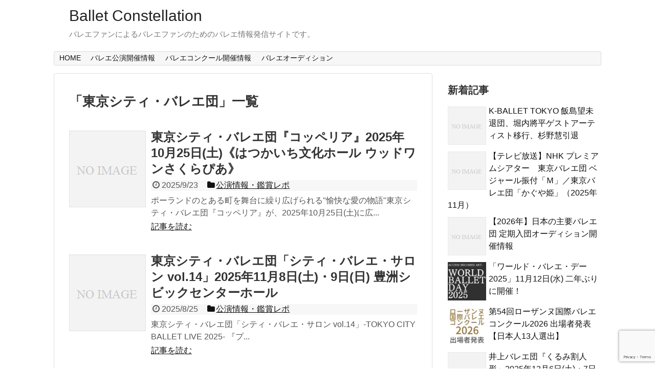

--- FILE ---
content_type: text/html; charset=UTF-8
request_url: https://ballet-constellation.com/tag/%E6%9D%B1%E4%BA%AC%E3%82%B7%E3%83%86%E3%82%A3%E3%83%BB%E3%83%90%E3%83%AC%E3%82%A8%E5%9B%A3/
body_size: 14347
content:
<!DOCTYPE html>
<html lang="ja">
<head>
<meta charset="UTF-8">
  <meta name="viewport" content="width=1280, maximum-scale=1, user-scalable=yes">
<link rel="alternate" type="application/rss+xml" title="Ballet Constellation RSS Feed" href="https://ballet-constellation.com/feed/" />
<link rel="pingback" href="https://ballet-constellation.com/xmlrpc.php" />
<meta name="robots" content="noindex,follow">
<meta name="description" content="「東京シティ・バレエ団」の記事一覧です。" />
<meta name="keywords" content="東京シティ・バレエ団" />
<!-- OGP -->
<meta property="og:type" content="website">
<meta property="og:description" content="「東京シティ・バレエ団」の記事一覧です。">
<meta property="og:title" content="  東京シティ・バレエ団 | Ballet Constellation">
<meta property="og:url" content="https://ballet-constellation.com/tag/%e6%9d%b1%e4%ba%ac%e3%82%b7%e3%83%86%e3%82%a3%e3%83%bb%e3%83%90%e3%83%ac%e3%82%a8%e5%9b%a3/">
<meta property="og:site_name" content="Ballet Constellation">
<meta property="og:locale" content="ja_JP">
<!-- /OGP -->
<!-- Twitter Card -->
<meta name="twitter:card" content="summary">
<meta name="twitter:description" content="「東京シティ・バレエ団」の記事一覧です。">
<meta name="twitter:title" content="  東京シティ・バレエ団 | Ballet Constellation">
<meta name="twitter:url" content="https://ballet-constellation.com/tag/%e6%9d%b1%e4%ba%ac%e3%82%b7%e3%83%86%e3%82%a3%e3%83%bb%e3%83%90%e3%83%ac%e3%82%a8%e5%9b%a3/">
<meta name="twitter:domain" content="ballet-constellation.com">
<!-- /Twitter Card -->


<script async src="//pagead2.googlesyndication.com/pagead/js/adsbygoogle.js"></script>
<script>
     (adsbygoogle = window.adsbygoogle || []).push({
          google_ad_client: "ca-pub-4171962169238569",
          enable_page_level_ads: true
     });
</script>

<script type="text/javascript" src="//mlb.valuecommerce.com/mylinkbox.js" async></script>

<title>東京シティ・バレエ団  |  Ballet Constellation</title>
<meta name='robots' content='max-image-preview:large' />
<link rel='dns-prefetch' href='//www.googletagmanager.com' />
<link rel="alternate" type="application/rss+xml" title="Ballet Constellation &raquo; フィード" href="https://ballet-constellation.com/feed/" />
<link rel="alternate" type="application/rss+xml" title="Ballet Constellation &raquo; コメントフィード" href="https://ballet-constellation.com/comments/feed/" />
<link rel="alternate" type="application/rss+xml" title="Ballet Constellation &raquo; 東京シティ・バレエ団 タグのフィード" href="https://ballet-constellation.com/tag/%e6%9d%b1%e4%ba%ac%e3%82%b7%e3%83%86%e3%82%a3%e3%83%bb%e3%83%90%e3%83%ac%e3%82%a8%e5%9b%a3/feed/" />
<style id='wp-img-auto-sizes-contain-inline-css' type='text/css'>
img:is([sizes=auto i],[sizes^="auto," i]){contain-intrinsic-size:3000px 1500px}
/*# sourceURL=wp-img-auto-sizes-contain-inline-css */
</style>
<link rel='stylesheet' id='simplicity-style-css' href='https://ballet-constellation.com/wp-content/themes/simplicity2/style.css?ver=6.9&#038;fver=20200621112604' type='text/css' media='all' />
<link rel='stylesheet' id='responsive-style-css' href='https://ballet-constellation.com/wp-content/themes/simplicity2/css/responsive-pc.css?ver=6.9&#038;fver=20200621112604' type='text/css' media='all' />
<link rel='stylesheet' id='font-awesome-style-css' href='https://ballet-constellation.com/wp-content/themes/simplicity2/webfonts/css/font-awesome.min.css?ver=6.9&#038;fver=20200621112604' type='text/css' media='all' />
<link rel='stylesheet' id='icomoon-style-css' href='https://ballet-constellation.com/wp-content/themes/simplicity2/webfonts/icomoon/style.css?ver=6.9&#038;fver=20200621112604' type='text/css' media='all' />
<link rel='stylesheet' id='sns-viral-white-style-css' href='https://ballet-constellation.com/wp-content/themes/simplicity2/css/sns-viral-white.css?ver=6.9&#038;fver=20200621112604' type='text/css' media='all' />
<link rel='stylesheet' id='extension-style-css' href='https://ballet-constellation.com/wp-content/themes/simplicity2/css/extension.css?ver=6.9&#038;fver=20200621112604' type='text/css' media='all' />
<style id='extension-style-inline-css' type='text/css'>
@media screen and (max-width:639px){.article br{display:block}}
/*# sourceURL=extension-style-inline-css */
</style>
<link rel='stylesheet' id='child-style-css' href='https://ballet-constellation.com/wp-content/themes/simplicity2-child/style.css?ver=6.9&#038;fver=20180710030155' type='text/css' media='all' />
<link rel='stylesheet' id='print-style-css' href='https://ballet-constellation.com/wp-content/themes/simplicity2/css/print.css?ver=6.9&#038;fver=20200621112604' type='text/css' media='print' />
<style id='wp-emoji-styles-inline-css' type='text/css'>

	img.wp-smiley, img.emoji {
		display: inline !important;
		border: none !important;
		box-shadow: none !important;
		height: 1em !important;
		width: 1em !important;
		margin: 0 0.07em !important;
		vertical-align: -0.1em !important;
		background: none !important;
		padding: 0 !important;
	}
/*# sourceURL=wp-emoji-styles-inline-css */
</style>
<style id='wp-block-library-inline-css' type='text/css'>
:root{--wp-block-synced-color:#7a00df;--wp-block-synced-color--rgb:122,0,223;--wp-bound-block-color:var(--wp-block-synced-color);--wp-editor-canvas-background:#ddd;--wp-admin-theme-color:#007cba;--wp-admin-theme-color--rgb:0,124,186;--wp-admin-theme-color-darker-10:#006ba1;--wp-admin-theme-color-darker-10--rgb:0,107,160.5;--wp-admin-theme-color-darker-20:#005a87;--wp-admin-theme-color-darker-20--rgb:0,90,135;--wp-admin-border-width-focus:2px}@media (min-resolution:192dpi){:root{--wp-admin-border-width-focus:1.5px}}.wp-element-button{cursor:pointer}:root .has-very-light-gray-background-color{background-color:#eee}:root .has-very-dark-gray-background-color{background-color:#313131}:root .has-very-light-gray-color{color:#eee}:root .has-very-dark-gray-color{color:#313131}:root .has-vivid-green-cyan-to-vivid-cyan-blue-gradient-background{background:linear-gradient(135deg,#00d084,#0693e3)}:root .has-purple-crush-gradient-background{background:linear-gradient(135deg,#34e2e4,#4721fb 50%,#ab1dfe)}:root .has-hazy-dawn-gradient-background{background:linear-gradient(135deg,#faaca8,#dad0ec)}:root .has-subdued-olive-gradient-background{background:linear-gradient(135deg,#fafae1,#67a671)}:root .has-atomic-cream-gradient-background{background:linear-gradient(135deg,#fdd79a,#004a59)}:root .has-nightshade-gradient-background{background:linear-gradient(135deg,#330968,#31cdcf)}:root .has-midnight-gradient-background{background:linear-gradient(135deg,#020381,#2874fc)}:root{--wp--preset--font-size--normal:16px;--wp--preset--font-size--huge:42px}.has-regular-font-size{font-size:1em}.has-larger-font-size{font-size:2.625em}.has-normal-font-size{font-size:var(--wp--preset--font-size--normal)}.has-huge-font-size{font-size:var(--wp--preset--font-size--huge)}.has-text-align-center{text-align:center}.has-text-align-left{text-align:left}.has-text-align-right{text-align:right}.has-fit-text{white-space:nowrap!important}#end-resizable-editor-section{display:none}.aligncenter{clear:both}.items-justified-left{justify-content:flex-start}.items-justified-center{justify-content:center}.items-justified-right{justify-content:flex-end}.items-justified-space-between{justify-content:space-between}.screen-reader-text{border:0;clip-path:inset(50%);height:1px;margin:-1px;overflow:hidden;padding:0;position:absolute;width:1px;word-wrap:normal!important}.screen-reader-text:focus{background-color:#ddd;clip-path:none;color:#444;display:block;font-size:1em;height:auto;left:5px;line-height:normal;padding:15px 23px 14px;text-decoration:none;top:5px;width:auto;z-index:100000}html :where(.has-border-color){border-style:solid}html :where([style*=border-top-color]){border-top-style:solid}html :where([style*=border-right-color]){border-right-style:solid}html :where([style*=border-bottom-color]){border-bottom-style:solid}html :where([style*=border-left-color]){border-left-style:solid}html :where([style*=border-width]){border-style:solid}html :where([style*=border-top-width]){border-top-style:solid}html :where([style*=border-right-width]){border-right-style:solid}html :where([style*=border-bottom-width]){border-bottom-style:solid}html :where([style*=border-left-width]){border-left-style:solid}html :where(img[class*=wp-image-]){height:auto;max-width:100%}:where(figure){margin:0 0 1em}html :where(.is-position-sticky){--wp-admin--admin-bar--position-offset:var(--wp-admin--admin-bar--height,0px)}@media screen and (max-width:600px){html :where(.is-position-sticky){--wp-admin--admin-bar--position-offset:0px}}

/*# sourceURL=wp-block-library-inline-css */
</style><style id='global-styles-inline-css' type='text/css'>
:root{--wp--preset--aspect-ratio--square: 1;--wp--preset--aspect-ratio--4-3: 4/3;--wp--preset--aspect-ratio--3-4: 3/4;--wp--preset--aspect-ratio--3-2: 3/2;--wp--preset--aspect-ratio--2-3: 2/3;--wp--preset--aspect-ratio--16-9: 16/9;--wp--preset--aspect-ratio--9-16: 9/16;--wp--preset--color--black: #000000;--wp--preset--color--cyan-bluish-gray: #abb8c3;--wp--preset--color--white: #ffffff;--wp--preset--color--pale-pink: #f78da7;--wp--preset--color--vivid-red: #cf2e2e;--wp--preset--color--luminous-vivid-orange: #ff6900;--wp--preset--color--luminous-vivid-amber: #fcb900;--wp--preset--color--light-green-cyan: #7bdcb5;--wp--preset--color--vivid-green-cyan: #00d084;--wp--preset--color--pale-cyan-blue: #8ed1fc;--wp--preset--color--vivid-cyan-blue: #0693e3;--wp--preset--color--vivid-purple: #9b51e0;--wp--preset--gradient--vivid-cyan-blue-to-vivid-purple: linear-gradient(135deg,rgb(6,147,227) 0%,rgb(155,81,224) 100%);--wp--preset--gradient--light-green-cyan-to-vivid-green-cyan: linear-gradient(135deg,rgb(122,220,180) 0%,rgb(0,208,130) 100%);--wp--preset--gradient--luminous-vivid-amber-to-luminous-vivid-orange: linear-gradient(135deg,rgb(252,185,0) 0%,rgb(255,105,0) 100%);--wp--preset--gradient--luminous-vivid-orange-to-vivid-red: linear-gradient(135deg,rgb(255,105,0) 0%,rgb(207,46,46) 100%);--wp--preset--gradient--very-light-gray-to-cyan-bluish-gray: linear-gradient(135deg,rgb(238,238,238) 0%,rgb(169,184,195) 100%);--wp--preset--gradient--cool-to-warm-spectrum: linear-gradient(135deg,rgb(74,234,220) 0%,rgb(151,120,209) 20%,rgb(207,42,186) 40%,rgb(238,44,130) 60%,rgb(251,105,98) 80%,rgb(254,248,76) 100%);--wp--preset--gradient--blush-light-purple: linear-gradient(135deg,rgb(255,206,236) 0%,rgb(152,150,240) 100%);--wp--preset--gradient--blush-bordeaux: linear-gradient(135deg,rgb(254,205,165) 0%,rgb(254,45,45) 50%,rgb(107,0,62) 100%);--wp--preset--gradient--luminous-dusk: linear-gradient(135deg,rgb(255,203,112) 0%,rgb(199,81,192) 50%,rgb(65,88,208) 100%);--wp--preset--gradient--pale-ocean: linear-gradient(135deg,rgb(255,245,203) 0%,rgb(182,227,212) 50%,rgb(51,167,181) 100%);--wp--preset--gradient--electric-grass: linear-gradient(135deg,rgb(202,248,128) 0%,rgb(113,206,126) 100%);--wp--preset--gradient--midnight: linear-gradient(135deg,rgb(2,3,129) 0%,rgb(40,116,252) 100%);--wp--preset--font-size--small: 13px;--wp--preset--font-size--medium: 20px;--wp--preset--font-size--large: 36px;--wp--preset--font-size--x-large: 42px;--wp--preset--spacing--20: 0.44rem;--wp--preset--spacing--30: 0.67rem;--wp--preset--spacing--40: 1rem;--wp--preset--spacing--50: 1.5rem;--wp--preset--spacing--60: 2.25rem;--wp--preset--spacing--70: 3.38rem;--wp--preset--spacing--80: 5.06rem;--wp--preset--shadow--natural: 6px 6px 9px rgba(0, 0, 0, 0.2);--wp--preset--shadow--deep: 12px 12px 50px rgba(0, 0, 0, 0.4);--wp--preset--shadow--sharp: 6px 6px 0px rgba(0, 0, 0, 0.2);--wp--preset--shadow--outlined: 6px 6px 0px -3px rgb(255, 255, 255), 6px 6px rgb(0, 0, 0);--wp--preset--shadow--crisp: 6px 6px 0px rgb(0, 0, 0);}:where(.is-layout-flex){gap: 0.5em;}:where(.is-layout-grid){gap: 0.5em;}body .is-layout-flex{display: flex;}.is-layout-flex{flex-wrap: wrap;align-items: center;}.is-layout-flex > :is(*, div){margin: 0;}body .is-layout-grid{display: grid;}.is-layout-grid > :is(*, div){margin: 0;}:where(.wp-block-columns.is-layout-flex){gap: 2em;}:where(.wp-block-columns.is-layout-grid){gap: 2em;}:where(.wp-block-post-template.is-layout-flex){gap: 1.25em;}:where(.wp-block-post-template.is-layout-grid){gap: 1.25em;}.has-black-color{color: var(--wp--preset--color--black) !important;}.has-cyan-bluish-gray-color{color: var(--wp--preset--color--cyan-bluish-gray) !important;}.has-white-color{color: var(--wp--preset--color--white) !important;}.has-pale-pink-color{color: var(--wp--preset--color--pale-pink) !important;}.has-vivid-red-color{color: var(--wp--preset--color--vivid-red) !important;}.has-luminous-vivid-orange-color{color: var(--wp--preset--color--luminous-vivid-orange) !important;}.has-luminous-vivid-amber-color{color: var(--wp--preset--color--luminous-vivid-amber) !important;}.has-light-green-cyan-color{color: var(--wp--preset--color--light-green-cyan) !important;}.has-vivid-green-cyan-color{color: var(--wp--preset--color--vivid-green-cyan) !important;}.has-pale-cyan-blue-color{color: var(--wp--preset--color--pale-cyan-blue) !important;}.has-vivid-cyan-blue-color{color: var(--wp--preset--color--vivid-cyan-blue) !important;}.has-vivid-purple-color{color: var(--wp--preset--color--vivid-purple) !important;}.has-black-background-color{background-color: var(--wp--preset--color--black) !important;}.has-cyan-bluish-gray-background-color{background-color: var(--wp--preset--color--cyan-bluish-gray) !important;}.has-white-background-color{background-color: var(--wp--preset--color--white) !important;}.has-pale-pink-background-color{background-color: var(--wp--preset--color--pale-pink) !important;}.has-vivid-red-background-color{background-color: var(--wp--preset--color--vivid-red) !important;}.has-luminous-vivid-orange-background-color{background-color: var(--wp--preset--color--luminous-vivid-orange) !important;}.has-luminous-vivid-amber-background-color{background-color: var(--wp--preset--color--luminous-vivid-amber) !important;}.has-light-green-cyan-background-color{background-color: var(--wp--preset--color--light-green-cyan) !important;}.has-vivid-green-cyan-background-color{background-color: var(--wp--preset--color--vivid-green-cyan) !important;}.has-pale-cyan-blue-background-color{background-color: var(--wp--preset--color--pale-cyan-blue) !important;}.has-vivid-cyan-blue-background-color{background-color: var(--wp--preset--color--vivid-cyan-blue) !important;}.has-vivid-purple-background-color{background-color: var(--wp--preset--color--vivid-purple) !important;}.has-black-border-color{border-color: var(--wp--preset--color--black) !important;}.has-cyan-bluish-gray-border-color{border-color: var(--wp--preset--color--cyan-bluish-gray) !important;}.has-white-border-color{border-color: var(--wp--preset--color--white) !important;}.has-pale-pink-border-color{border-color: var(--wp--preset--color--pale-pink) !important;}.has-vivid-red-border-color{border-color: var(--wp--preset--color--vivid-red) !important;}.has-luminous-vivid-orange-border-color{border-color: var(--wp--preset--color--luminous-vivid-orange) !important;}.has-luminous-vivid-amber-border-color{border-color: var(--wp--preset--color--luminous-vivid-amber) !important;}.has-light-green-cyan-border-color{border-color: var(--wp--preset--color--light-green-cyan) !important;}.has-vivid-green-cyan-border-color{border-color: var(--wp--preset--color--vivid-green-cyan) !important;}.has-pale-cyan-blue-border-color{border-color: var(--wp--preset--color--pale-cyan-blue) !important;}.has-vivid-cyan-blue-border-color{border-color: var(--wp--preset--color--vivid-cyan-blue) !important;}.has-vivid-purple-border-color{border-color: var(--wp--preset--color--vivid-purple) !important;}.has-vivid-cyan-blue-to-vivid-purple-gradient-background{background: var(--wp--preset--gradient--vivid-cyan-blue-to-vivid-purple) !important;}.has-light-green-cyan-to-vivid-green-cyan-gradient-background{background: var(--wp--preset--gradient--light-green-cyan-to-vivid-green-cyan) !important;}.has-luminous-vivid-amber-to-luminous-vivid-orange-gradient-background{background: var(--wp--preset--gradient--luminous-vivid-amber-to-luminous-vivid-orange) !important;}.has-luminous-vivid-orange-to-vivid-red-gradient-background{background: var(--wp--preset--gradient--luminous-vivid-orange-to-vivid-red) !important;}.has-very-light-gray-to-cyan-bluish-gray-gradient-background{background: var(--wp--preset--gradient--very-light-gray-to-cyan-bluish-gray) !important;}.has-cool-to-warm-spectrum-gradient-background{background: var(--wp--preset--gradient--cool-to-warm-spectrum) !important;}.has-blush-light-purple-gradient-background{background: var(--wp--preset--gradient--blush-light-purple) !important;}.has-blush-bordeaux-gradient-background{background: var(--wp--preset--gradient--blush-bordeaux) !important;}.has-luminous-dusk-gradient-background{background: var(--wp--preset--gradient--luminous-dusk) !important;}.has-pale-ocean-gradient-background{background: var(--wp--preset--gradient--pale-ocean) !important;}.has-electric-grass-gradient-background{background: var(--wp--preset--gradient--electric-grass) !important;}.has-midnight-gradient-background{background: var(--wp--preset--gradient--midnight) !important;}.has-small-font-size{font-size: var(--wp--preset--font-size--small) !important;}.has-medium-font-size{font-size: var(--wp--preset--font-size--medium) !important;}.has-large-font-size{font-size: var(--wp--preset--font-size--large) !important;}.has-x-large-font-size{font-size: var(--wp--preset--font-size--x-large) !important;}
/*# sourceURL=global-styles-inline-css */
</style>

<style id='classic-theme-styles-inline-css' type='text/css'>
/*! This file is auto-generated */
.wp-block-button__link{color:#fff;background-color:#32373c;border-radius:9999px;box-shadow:none;text-decoration:none;padding:calc(.667em + 2px) calc(1.333em + 2px);font-size:1.125em}.wp-block-file__button{background:#32373c;color:#fff;text-decoration:none}
/*# sourceURL=/wp-includes/css/classic-themes.min.css */
</style>
<link rel='stylesheet' id='contact-form-7-css' href='https://ballet-constellation.com/wp-content/plugins/contact-form-7/includes/css/styles.css?ver=6.1.4&#038;fver=20251130111716' type='text/css' media='all' />
<script type="text/javascript" src="https://ballet-constellation.com/wp-includes/js/jquery/jquery.min.js?ver=3.7.1" id="jquery-core-js"></script>
<script type="text/javascript" src="https://ballet-constellation.com/wp-includes/js/jquery/jquery-migrate.min.js?ver=3.4.1" id="jquery-migrate-js"></script>
<meta name="generator" content="Site Kit by Google 1.170.0" /><link rel="next" href="https://ballet-constellation.com/tag/%E6%9D%B1%E4%BA%AC%E3%82%B7%E3%83%86%E3%82%A3%E3%83%BB%E3%83%90%E3%83%AC%E3%82%A8%E5%9B%A3/page/2/" />
<!-- Google Analytics -->
<script>
  (function(i,s,o,g,r,a,m){i['GoogleAnalyticsObject']=r;i[r]=i[r]||function(){
  (i[r].q=i[r].q||[]).push(arguments)},i[r].l=1*new Date();a=s.createElement(o),
  m=s.getElementsByTagName(o)[0];a.async=1;a.src=g;m.parentNode.insertBefore(a,m)
  })(window,document,'script','//www.google-analytics.com/analytics.js','ga');

  ga('create', 'UA-122002826-1', 'auto');
    ga('require', 'displayfeatures');
    ga('send', 'pageview');
</script>
<!-- /Google Analytics -->
<link rel="icon" href="https://ballet-constellation.com/wp-content/uploads/2017/11/cropped-toe-shoes-32x32.jpg" sizes="32x32" />
<link rel="icon" href="https://ballet-constellation.com/wp-content/uploads/2017/11/cropped-toe-shoes-192x192.jpg" sizes="192x192" />
<link rel="apple-touch-icon" href="https://ballet-constellation.com/wp-content/uploads/2017/11/cropped-toe-shoes-180x180.jpg" />
<meta name="msapplication-TileImage" content="https://ballet-constellation.com/wp-content/uploads/2017/11/cropped-toe-shoes-270x270.jpg" />
		<style type="text/css" id="wp-custom-css">
			/******************************
 * Googleカスタム検索
 *****************************/

/* カスタム検索 入力欄 */
form.gsc-search-box-tools table.gsc-search-box td.gsc-input {
  padding-right: 0;
}

table.gsc-search-box td.gsib_a {
  padding-bottom: 4px;
}

table.gsc-search-box input.gsc-input {
  box-shadow: none;
}

table.gsc-search-box .gsc-input-box {
  border-radius: 4px 0 0 4px / 4px 0 0 4px;
}

/* カスタム検索 検索ボタン */
table.gsc-search-box button.gsc-search-button {
  margin: 0;
  padding: 5px 0;
  width: 48px;
  border-radius: 0 4px 4px 0 / 0 4px 4px 0;
}

table.gsc-search-box button.gsc-search-button:hover {
  opacity: .7;
}

table.gsc-search-box button.gsc-search-button svg {
  width: 20px;
  height: 20px;
}		</style>
		</head>
  <body class="archive tag tag-81 wp-theme-simplicity2 wp-child-theme-simplicity2-child" itemscope itemtype="https://schema.org/WebPage">
    <div id="container">

      <!-- header -->
      <header itemscope itemtype="https://schema.org/WPHeader">
        <div id="header" class="clearfix">
          <div id="header-in">

                        <div id="h-top">
              <!-- モバイルメニュー表示用のボタン -->
<div id="mobile-menu">
  <a id="mobile-menu-toggle" href="#"><span class="fa fa-bars fa-2x"></span></a>
</div>

              <div class="alignleft top-title-catchphrase">
                <!-- サイトのタイトル -->
<p id="site-title" itemscope itemtype="https://schema.org/Organization">
  <a href="https://ballet-constellation.com/">Ballet Constellation</a></p>
<!-- サイトの概要 -->
<p id="site-description">
  バレエファンによるバレエファンのためのバレエ情報発信サイトです。</p>
              </div>

              <div class="alignright top-sns-follows">
                                <!-- SNSページ -->
<div class="sns-pages">
<p class="sns-follow-msg">フォローする</p>
<ul class="snsp">
  </ul>
</div>
                              </div>

            </div><!-- /#h-top -->
          </div><!-- /#header-in -->
        </div><!-- /#header -->
      </header>

      <!-- Navigation -->
<nav itemscope itemtype="https://schema.org/SiteNavigationElement">
  <div id="navi">
      	<div id="navi-in">
      <div class="menu-%e3%83%88%e3%83%83%e3%83%97%e3%83%a1%e3%83%8b%e3%83%a5%e3%83%bc-container"><ul id="menu-%e3%83%88%e3%83%83%e3%83%97%e3%83%a1%e3%83%8b%e3%83%a5%e3%83%bc" class="menu"><li id="menu-item-64" class="menu-item menu-item-type-post_type menu-item-object-page menu-item-home menu-item-64"><a href="https://ballet-constellation.com/">HOME</a></li>
<li id="menu-item-22" class="menu-item menu-item-type-post_type menu-item-object-page menu-item-has-children menu-item-22"><a href="https://ballet-constellation.com/ballet-performance-schedule/">バレエ公演開催情報</a>
<ul class="sub-menu">
	<li id="menu-item-40" class="menu-item menu-item-type-post_type menu-item-object-page menu-item-40"><a href="https://ballet-constellation.com/ballet-performance-schedule/go-to-a-theatre/">バレエを観に行こう！</a></li>
	<li id="menu-item-33850" class="menu-item menu-item-type-post_type menu-item-object-page menu-item-33850"><a href="https://ballet-constellation.com/ballet-performance-schedule/performance-jan-2026/">バレエ公演（2026年1月）</a></li>
	<li id="menu-item-33899" class="menu-item menu-item-type-post_type menu-item-object-page menu-item-33899"><a href="https://ballet-constellation.com/ballet-performance-schedule/performance-feb-2026/">バレエ公演（2026年2月）</a></li>
	<li id="menu-item-33923" class="menu-item menu-item-type-post_type menu-item-object-page menu-item-33923"><a href="https://ballet-constellation.com/ballet-performance-schedule/performance-mar-2026/">バレエ公演（2026年3月）</a></li>
	<li id="menu-item-33955" class="menu-item menu-item-type-post_type menu-item-object-page menu-item-33955"><a href="https://ballet-constellation.com/ballet-performance-schedule/performance-apr-2026/">バレエ公演（2026年4月）</a></li>
	<li id="menu-item-34091" class="menu-item menu-item-type-post_type menu-item-object-page menu-item-34091"><a href="https://ballet-constellation.com/ballet-performance-schedule/performance-may-2026/">バレエ公演（2026年5月）</a></li>
</ul>
</li>
<li id="menu-item-33875" class="menu-item menu-item-type-post_type menu-item-object-page menu-item-has-children menu-item-33875"><a href="https://ballet-constellation.com/competition/">バレエコンクール開催情報</a>
<ul class="sub-menu">
	<li id="menu-item-33876" class="menu-item menu-item-type-post_type menu-item-object-page menu-item-33876"><a href="https://ballet-constellation.com/competition/competition-jan-2026/">コンクール（2026年1月）</a></li>
	<li id="menu-item-33878" class="menu-item menu-item-type-post_type menu-item-object-page menu-item-33878"><a href="https://ballet-constellation.com/competition/competition-feb-2026/">コンクール（2026年2月）</a></li>
	<li id="menu-item-33877" class="menu-item menu-item-type-post_type menu-item-object-page menu-item-33877"><a href="https://ballet-constellation.com/competition/competition-mar-2026/">コンクール（2026年3月）</a></li>
	<li id="menu-item-34058" class="menu-item menu-item-type-post_type menu-item-object-page menu-item-34058"><a href="https://ballet-constellation.com/competition/competition-apr-2026/">コンクール（2026年4月）</a></li>
	<li id="menu-item-34057" class="menu-item menu-item-type-post_type menu-item-object-page menu-item-34057"><a href="https://ballet-constellation.com/competition/competition-may-2026/">コンクール（2026年5月）</a></li>
	<li id="menu-item-34056" class="menu-item menu-item-type-post_type menu-item-object-page menu-item-34056"><a href="https://ballet-constellation.com/competition/competition-jun-2026/">コンクール（2026年6月）</a></li>
</ul>
</li>
<li id="menu-item-34121" class="menu-item menu-item-type-post_type menu-item-object-page menu-item-34121"><a href="https://ballet-constellation.com/audition/">バレエオーディション</a></li>
</ul></div>    </div><!-- /#navi-in -->
  </div><!-- /#navi -->
</nav>
<!-- /Navigation -->
      <!-- 本体部分 -->
      <div id="body">
        <div id="body-in" class="cf">

          

          <!-- main -->
          <main itemscope itemprop="mainContentOfPage">
            <div id="main" itemscope itemtype="https://schema.org/Blog">

  <h1 id="archive-title"><span class="archive-title-pb">「</span><span class="archive-title-text">東京シティ・バレエ団</span><span class="archive-title-pa">」</span><span class="archive-title-list-text">一覧</span></h1>






<div id="list">
<!-- 記事一覧 -->
<a class="hover-card" href="https://ballet-constellation.com/2025/09/23/tokyocityballet-coppe2025/"><article id="post-33633" class="entry cf entry-card post-33633 post type-post status-publish format-standard category-performance-info-report tag-81 tag-123">
  <figure class="entry-thumb">
                  <img src="https://ballet-constellation.com/wp-content/themes/simplicity2/images/no-image.png" alt="NO IMAGE" class="entry-thumnail no-image list-no-image" />
            </figure><!-- /.entry-thumb -->

  <div class="entry-card-content">
  <header>
    <h2>東京シティ・バレエ団『コッペリア』2025年10月25日(土)《はつかいち文化ホール ウッドワンさくらぴあ》</h2>
    <p class="post-meta">
            <span class="post-date"><span class="fa fa-clock-o fa-fw"></span><span class="published">2025/9/23</span></span>
      
      <span class="category"><span class="fa fa-folder fa-fw"></span>公演情報・鑑賞レポ</span>

      
      
    </p><!-- /.post-meta -->
      </header>
  <p class="entry-snippet">




ポーランドのとある町を舞台に繰り広げられる"愉快な愛の物語"東京シティ・バレエ団『コッペリア』が、2025年10月25日(土)に広...</p>

    <footer>
    <p class="entry-read">記事を読む</p>
  </footer>
  
</div><!-- /.entry-card-content -->
</article></a><a class="hover-card" href="https://ballet-constellation.com/2025/08/25/tcb-salon2025/"><article id="post-33411" class="entry cf entry-card post-33411 post type-post status-publish format-standard category-performance-info-report tag-81">
  <figure class="entry-thumb">
                  <img src="https://ballet-constellation.com/wp-content/themes/simplicity2/images/no-image.png" alt="NO IMAGE" class="entry-thumnail no-image list-no-image" />
            </figure><!-- /.entry-thumb -->

  <div class="entry-card-content">
  <header>
    <h2>東京シティ・バレエ団「シティ・バレエ・サロン vol.14」2025年11月8日(土)・9日(日) 豊洲シビックセンターホール</h2>
    <p class="post-meta">
            <span class="post-date"><span class="fa fa-clock-o fa-fw"></span><span class="published">2025/8/25</span></span>
      
      <span class="category"><span class="fa fa-folder fa-fw"></span>公演情報・鑑賞レポ</span>

      
      
    </p><!-- /.post-meta -->
      </header>
  <p class="entry-snippet">




東京シティ・バレエ団「シティ・バレエ・サロン vol.14」-TOKYO CITY BALLET LIVE 2025-



『プ...</p>

    <footer>
    <p class="entry-read">記事を読む</p>
  </footer>
  
</div><!-- /.entry-card-content -->
</article></a><a class="hover-card" href="https://ballet-constellation.com/2025/08/18/tcb-sep-2025/"><article id="post-33366" class="entry cf entry-card post-33366 post type-post status-publish format-standard category-performance-info-report tag-81">
  <figure class="entry-thumb">
                  <img src="https://ballet-constellation.com/wp-content/themes/simplicity2/images/no-image.png" alt="NO IMAGE" class="entry-thumnail no-image list-no-image" />
            </figure><!-- /.entry-thumb -->

  <div class="entry-card-content">
  <header>
    <h2>東京シティ・バレエ団「石井清子舞踊生活88周年記念公演ーすずめ100まで踊りわすれず⁇ー」2025年9月27日(土)ティアラこうとう</h2>
    <p class="post-meta">
            <span class="post-date"><span class="fa fa-clock-o fa-fw"></span><span class="published">2025/8/18</span></span>
      
      <span class="category"><span class="fa fa-folder fa-fw"></span>公演情報・鑑賞レポ</span>

      
      
    </p><!-- /.post-meta -->
      </header>
  <p class="entry-snippet">




東京シティ・バレエ団「石井清子舞踊生活88周年記念公演ーすずめ100まで踊りわすれず⁇ー」が、2025年9月27日(土)に東京都江...</p>

    <footer>
    <p class="entry-read">記事を読む</p>
  </footer>
  
</div><!-- /.entry-card-content -->
</article></a><a class="hover-card" href="https://ballet-constellation.com/2025/05/10/balletsforkids-summer-2025/"><article id="post-32614" class="entry cf entry-card post-32614 post type-post status-publish format-standard has-post-thumbnail category-performance-info-report tag-123 tag-616 tag-727 tag-758 tag-1457 tag-52 tag-1655 tag-62 tag-1983 tag-63 tag-81 tag-116">
  <figure class="entry-thumb">
                  <img width="150" height="150" src="https://ballet-constellation.com/wp-content/uploads/2025/05/e018869b6147646fdbeef730c578858a-150x150.jpg" class="entry-thumnail wp-post-image" alt="" decoding="async" srcset="https://ballet-constellation.com/wp-content/uploads/2025/05/e018869b6147646fdbeef730c578858a-150x150.jpg 150w, https://ballet-constellation.com/wp-content/uploads/2025/05/e018869b6147646fdbeef730c578858a-300x300.jpg 300w, https://ballet-constellation.com/wp-content/uploads/2025/05/e018869b6147646fdbeef730c578858a-100x100.jpg 100w" sizes="(max-width: 150px) 100vw, 150px" />
            </figure><!-- /.entry-thumb -->

  <div class="entry-card-content">
  <header>
    <h2>【2025年夏休み】子ども向けバレエ公演情報（まとめ）</h2>
    <p class="post-meta">
            <span class="post-date"><span class="fa fa-clock-o fa-fw"></span><span class="published">2025/5/10</span></span>
      
      <span class="category"><span class="fa fa-folder fa-fw"></span>公演情報・鑑賞レポ</span>

      
      
    </p><!-- /.post-meta -->
      </header>
  <p class="entry-snippet">




例年、夏休みには、上演時間を短くしたり、解説付きの分かりやすい演出に変更したり、お子さまにも楽しめるように工夫されたバレエ公演が上...</p>

    <footer>
    <p class="entry-read">記事を読む</p>
  </footer>
  
</div><!-- /.entry-card-content -->
</article></a><a class="hover-card" href="https://ballet-constellation.com/2025/05/06/nissay-famifes-2025/"><article id="post-32590" class="entry cf entry-card post-32590 post type-post status-publish format-standard has-post-thumbnail category-performance-info-report tag-81 tag-123 tag-616 tag-727">
  <figure class="entry-thumb">
                  <img width="150" height="150" src="https://ballet-constellation.com/wp-content/uploads/2025/05/638c810f452878bf3a17fa7367450272-150x150.jpg" class="entry-thumnail wp-post-image" alt="" decoding="async" srcset="https://ballet-constellation.com/wp-content/uploads/2025/05/638c810f452878bf3a17fa7367450272-150x150.jpg 150w, https://ballet-constellation.com/wp-content/uploads/2025/05/638c810f452878bf3a17fa7367450272-300x300.jpg 300w, https://ballet-constellation.com/wp-content/uploads/2025/05/638c810f452878bf3a17fa7367450272-100x100.jpg 100w" sizes="(max-width: 150px) 100vw, 150px" />
            </figure><!-- /.entry-thumb -->

  <div class="entry-card-content">
  <header>
    <h2>【日生劇場ファミリーフェスティヴァル 2025】東京シティ・バレエ団「コッペリア」（日生劇場版）8月15日(金)〜17日(日)</h2>
    <p class="post-meta">
            <span class="post-date"><span class="fa fa-clock-o fa-fw"></span><span class="published">2025/5/6</span></span>
      
      <span class="category"><span class="fa fa-folder fa-fw"></span>公演情報・鑑賞レポ</span>

      
      
    </p><!-- /.post-meta -->
      </header>
  <p class="entry-snippet">




家族で本格的な舞台芸術に触れるを願い、1993年に日生劇場開場30周年を記念して開始された「日生劇場ファミリーフェスティヴァル」が...</p>

    <footer>
    <p class="entry-read">記事を読む</p>
  </footer>
  
</div><!-- /.entry-card-content -->
</article></a><a class="hover-card" href="https://ballet-constellation.com/2025/04/08/nikikai-iolanta2025/"><article id="post-32295" class="entry cf entry-card post-32295 post type-post status-publish format-standard has-post-thumbnail category-performance-info-report tag-2105 tag-68 tag-70 tag-81">
  <figure class="entry-thumb">
                  <img width="150" height="150" src="https://ballet-constellation.com/wp-content/uploads/2025/04/ea982ade486baf8b18083608f978d2ab-150x150.jpg" class="entry-thumnail wp-post-image" alt="" decoding="async" srcset="https://ballet-constellation.com/wp-content/uploads/2025/04/ea982ade486baf8b18083608f978d2ab-150x150.jpg 150w, https://ballet-constellation.com/wp-content/uploads/2025/04/ea982ade486baf8b18083608f978d2ab-300x300.jpg 300w, https://ballet-constellation.com/wp-content/uploads/2025/04/ea982ade486baf8b18083608f978d2ab-100x100.jpg 100w" sizes="(max-width: 150px) 100vw, 150px" />
            </figure><!-- /.entry-thumb -->

  <div class="entry-card-content">
  <header>
    <h2>東京二期会オペラ劇場「イオランタ／くるみ割り人形」（東京シティ・バレエ団出演）2025年7〜8月　東京、愛知、大分で上演</h2>
    <p class="post-meta">
            <span class="post-date"><span class="fa fa-clock-o fa-fw"></span><span class="published">2025/4/8</span></span>
      
      <span class="category"><span class="fa fa-folder fa-fw"></span>公演情報・鑑賞レポ</span>

      
      
    </p><!-- /.post-meta -->
      </header>
  <p class="entry-snippet">




東京二期会オペラ劇場「イオランタ／くるみ割り人形」＜新制作＞が、2025年7〜8月に、東京・上野の東京文化会館、愛知県名古屋市の愛...</p>

    <footer>
    <p class="entry-read">記事を読む</p>
  </footer>
  
</div><!-- /.entry-card-content -->
</article></a><a class="hover-card" href="https://ballet-constellation.com/2025/04/02/tcb-modernballet2025/"><article id="post-32215" class="entry cf entry-card post-32215 post type-post status-publish format-standard has-post-thumbnail category-performance-info-report tag-81 tag-797">
  <figure class="entry-thumb">
                  <img width="150" height="150" src="https://ballet-constellation.com/wp-content/uploads/2025/04/1b9a52049b45488e73cc3a46065c3f4b-150x150.jpg" class="entry-thumnail wp-post-image" alt="" decoding="async" loading="lazy" srcset="https://ballet-constellation.com/wp-content/uploads/2025/04/1b9a52049b45488e73cc3a46065c3f4b-150x150.jpg 150w, https://ballet-constellation.com/wp-content/uploads/2025/04/1b9a52049b45488e73cc3a46065c3f4b-300x300.jpg 300w, https://ballet-constellation.com/wp-content/uploads/2025/04/1b9a52049b45488e73cc3a46065c3f4b-100x100.jpg 100w" sizes="auto, (max-width: 150px) 100vw, 150px" />
            </figure><!-- /.entry-thumb -->

  <div class="entry-card-content">
  <header>
    <h2>東京シティ・バレエ団 現代バレエⅠ「ショルツと韓国振付家」『Jeunehomme』(日本初演)／『Octet』／『HeoNanSeolHeon-SuWolKyungHwa』(日本初演) 2025年7月 ティアラこうとう</h2>
    <p class="post-meta">
            <span class="post-date"><span class="fa fa-clock-o fa-fw"></span><span class="published">2025/4/2</span></span>
      
      <span class="category"><span class="fa fa-folder fa-fw"></span>公演情報・鑑賞レポ</span>

      
      
    </p><!-- /.post-meta -->
      </header>
  <p class="entry-snippet">




東京シティ・バレエ団　現代バレエⅠ「ショルツと韓国振付家」が、2025年7月12日（土）・7月13日（日）に東京都江東区の《ティア...</p>

    <footer>
    <p class="entry-read">記事を読む</p>
  </footer>
  
</div><!-- /.entry-card-content -->
</article></a><a class="hover-card" href="https://ballet-constellation.com/2025/03/19/tcb-maiko-2025/"><article id="post-32047" class="entry cf entry-card post-32047 post type-post status-publish format-standard has-post-thumbnail category-performance-info-report tag-616 tag-727 tag-81">
  <figure class="entry-thumb">
                  <img width="150" height="150" src="https://ballet-constellation.com/wp-content/uploads/2025/03/1b9a52049b45488e73cc3a46065c3f4b-150x150.jpg" class="entry-thumnail wp-post-image" alt="" decoding="async" loading="lazy" srcset="https://ballet-constellation.com/wp-content/uploads/2025/03/1b9a52049b45488e73cc3a46065c3f4b-150x150.jpg 150w, https://ballet-constellation.com/wp-content/uploads/2025/03/1b9a52049b45488e73cc3a46065c3f4b-300x300.jpg 300w, https://ballet-constellation.com/wp-content/uploads/2025/03/1b9a52049b45488e73cc3a46065c3f4b-100x100.jpg 100w" sizes="auto, (max-width: 150px) 100vw, 150px" />
            </figure><!-- /.entry-thumb -->

  <div class="entry-card-content">
  <header>
    <h2>【0歳から大人まで楽しめる】東京シティ・バレエ団 バレエ・コンサート「舞子（マイコ）の見果てぬ夢」2025年5月24日(土)《ティアラこうとう》で上演</h2>
    <p class="post-meta">
            <span class="post-date"><span class="fa fa-clock-o fa-fw"></span><span class="published">2025/3/19</span></span>
      
      <span class="category"><span class="fa fa-folder fa-fw"></span>公演情報・鑑賞レポ</span>

      
      
    </p><!-- /.post-meta -->
      </header>
  <p class="entry-snippet">




東京シティ・バレエ団 バレエ・コンサート「舞子（マイコ）の見果てぬ夢」が、2025年5月24日（土）に、東京都江東区の《ティアラこ...</p>

    <footer>
    <p class="entry-read">記事を読む</p>
  </footer>
  
</div><!-- /.entry-card-content -->
</article></a><a class="hover-card" href="https://ballet-constellation.com/2024/12/10/tcb-abstract-2025/"><article id="post-31099" class="entry cf entry-card post-31099 post type-post status-publish format-standard has-post-thumbnail category-performance-info-report tag-81">
  <figure class="entry-thumb">
                  <img width="150" height="150" src="https://ballet-constellation.com/wp-content/uploads/2024/12/1b9a52049b45488e73cc3a46065c3f4b-150x150.jpg" class="entry-thumnail wp-post-image" alt="" decoding="async" loading="lazy" srcset="https://ballet-constellation.com/wp-content/uploads/2024/12/1b9a52049b45488e73cc3a46065c3f4b-150x150.jpg 150w, https://ballet-constellation.com/wp-content/uploads/2024/12/1b9a52049b45488e73cc3a46065c3f4b-300x300.jpg 300w, https://ballet-constellation.com/wp-content/uploads/2024/12/1b9a52049b45488e73cc3a46065c3f4b-100x100.jpg 100w" sizes="auto, (max-width: 150px) 100vw, 150px" />
            </figure><!-- /.entry-thumb -->

  <div class="entry-card-content">
  <header>
    <h2>東京シティ・バレエ団「アブストラクト・バレエ」－バランシンとプティパ－ を2025年3月15日(土)・16日(日)に《ティアラこうとう》で上演</h2>
    <p class="post-meta">
            <span class="post-date"><span class="fa fa-clock-o fa-fw"></span><span class="published">2024/12/10</span></span>
      
      <span class="category"><span class="fa fa-folder fa-fw"></span>公演情報・鑑賞レポ</span>

      
      
    </p><!-- /.post-meta -->
      </header>
  <p class="entry-snippet">




東京シティ・バレエ団は、「アブストラクト・バレエ」－バランシンとプティパ－ を2025年3月15日（土）・3月16日（日）に東京都...</p>

    <footer>
    <p class="entry-read">記事を読む</p>
  </footer>
  
</div><!-- /.entry-card-content -->
</article></a><a class="hover-card" href="https://ballet-constellation.com/2024/11/23/senzoku-swanlake-2024/"><article id="post-30917" class="entry cf entry-card post-30917 post type-post status-publish format-standard has-post-thumbnail category-performance-info-report tag-81 tag-102 tag-103 tag-116 tag-616 tag-727">
  <figure class="entry-thumb">
                  <img width="150" height="150" src="https://ballet-constellation.com/wp-content/uploads/2024/11/41603d5371d2decee4ceb259d0510f25-150x150.jpg" class="entry-thumnail wp-post-image" alt="" decoding="async" loading="lazy" srcset="https://ballet-constellation.com/wp-content/uploads/2024/11/41603d5371d2decee4ceb259d0510f25-150x150.jpg 150w, https://ballet-constellation.com/wp-content/uploads/2024/11/41603d5371d2decee4ceb259d0510f25-300x300.jpg 300w, https://ballet-constellation.com/wp-content/uploads/2024/11/41603d5371d2decee4ceb259d0510f25-100x100.jpg 100w" sizes="auto, (max-width: 150px) 100vw, 150px" />
            </figure><!-- /.entry-thumb -->

  <div class="entry-card-content">
  <header>
    <h2>洗足学園音楽大学　バレエ with ナレーション「白鳥の湖」＆2024年度バレエコース本公演「白鳥の湖」　2024年12月に上演</h2>
    <p class="post-meta">
            <span class="post-date"><span class="fa fa-clock-o fa-fw"></span><span class="published">2024/11/23</span></span>
      
      <span class="category"><span class="fa fa-folder fa-fw"></span>公演情報・鑑賞レポ</span>

      
      
    </p><!-- /.post-meta -->
      </header>
  <p class="entry-snippet">




バレエを専門的に学ぶことができる「バレエコース」を設置している洗足学園音楽大学（神奈川県川崎市）が、2024年12月に2種類の「白...</p>

    <footer>
    <p class="entry-read">記事を読む</p>
  </footer>
  
</div><!-- /.entry-card-content -->
</article></a>  <div class="clear"></div>
</div><!-- /#list -->

  <!-- 文章下広告 -->
                  

<ul class="pagination" role="menubar" aria-label="Pagination"><li class="first"><a href="https://ballet-constellation.com/tag/%E6%9D%B1%E4%BA%AC%E3%82%B7%E3%83%86%E3%82%A3%E3%83%BB%E3%83%90%E3%83%AC%E3%82%A8%E5%9B%A3/"><span>First</span></a></li><li class="previous"><a href="https://ballet-constellation.com/tag/%E6%9D%B1%E4%BA%AC%E3%82%B7%E3%83%86%E3%82%A3%E3%83%BB%E3%83%90%E3%83%AC%E3%82%A8%E5%9B%A3/"><span>Previous</span></a></li><li class="current"><span>1</span></li><li><a href="https://ballet-constellation.com/tag/%E6%9D%B1%E4%BA%AC%E3%82%B7%E3%83%86%E3%82%A3%E3%83%BB%E3%83%90%E3%83%AC%E3%82%A8%E5%9B%A3/page/2/" class="inactive" >2</a></li><li><a href="https://ballet-constellation.com/tag/%E6%9D%B1%E4%BA%AC%E3%82%B7%E3%83%86%E3%82%A3%E3%83%BB%E3%83%90%E3%83%AC%E3%82%A8%E5%9B%A3/page/3/" class="inactive" >3</a></li><li><a href="https://ballet-constellation.com/tag/%E6%9D%B1%E4%BA%AC%E3%82%B7%E3%83%86%E3%82%A3%E3%83%BB%E3%83%90%E3%83%AC%E3%82%A8%E5%9B%A3/page/4/" class="inactive" >4</a></li><li><a href="https://ballet-constellation.com/tag/%E6%9D%B1%E4%BA%AC%E3%82%B7%E3%83%86%E3%82%A3%E3%83%BB%E3%83%90%E3%83%AC%E3%82%A8%E5%9B%A3/page/5/" class="inactive" >5</a></li><li class="next"><a href="https://ballet-constellation.com/tag/%E6%9D%B1%E4%BA%AC%E3%82%B7%E3%83%86%E3%82%A3%E3%83%BB%E3%83%90%E3%83%AC%E3%82%A8%E5%9B%A3/page/2/"><span>Next</span></a></li><li class="last"><a href="https://ballet-constellation.com/tag/%E6%9D%B1%E4%BA%AC%E3%82%B7%E3%83%86%E3%82%A3%E3%83%BB%E3%83%90%E3%83%AC%E3%82%A8%E5%9B%A3/page/8/"><span>Last</span></a></li></ul>
            </div><!-- /#main -->
          </main>
        <!-- sidebar -->
<div id="sidebar" class="sidebar nwa" role="complementary">
    
  <div id="sidebar-widget">
  <!-- ウイジェット -->
  <aside id="new_entries-5" class="widget widget_new_entries"><h3 class="widget_title sidebar_widget_title">新着記事</h3><ul class="new-entrys">
<li class="new-entry">
  <div class="new-entry-thumb">
      <a href="https://ballet-constellation.com/2025/12/27/jinji-kballet-dec2025/" class="new-entry-image" title="K-BALLET TOKYO 飯島望未退団、堀内將平ゲストアーティスト移行、杉野慧引退"><img src="https://ballet-constellation.com/wp-content/themes/simplicity2/images/no-image.png" alt="NO IMAGE" class="no-image new-list-no-image" /></a>
    </div><!-- /.new-entry-thumb -->

  <div class="new-entry-content">
    <a href="https://ballet-constellation.com/2025/12/27/jinji-kballet-dec2025/" class="new-entry-title" title="K-BALLET TOKYO 飯島望未退団、堀内將平ゲストアーティスト移行、杉野慧引退">K-BALLET TOKYO 飯島望未退団、堀内將平ゲストアーティスト移行、杉野慧引退</a>
  </div><!-- /.new-entry-content -->

</li><!-- /.new-entry -->
<li class="new-entry">
  <div class="new-entry-thumb">
      <a href="https://ballet-constellation.com/2025/11/12/nhk-pt-tokyoballet-nov2025/" class="new-entry-image" title="【テレビ放送】NHK プレミアムシアター　東京バレエ団 ベジャール振付「Ｍ」／東京バレエ団「かぐや姫」（2025年11月）"><img src="https://ballet-constellation.com/wp-content/themes/simplicity2/images/no-image.png" alt="NO IMAGE" class="no-image new-list-no-image" /></a>
    </div><!-- /.new-entry-thumb -->

  <div class="new-entry-content">
    <a href="https://ballet-constellation.com/2025/11/12/nhk-pt-tokyoballet-nov2025/" class="new-entry-title" title="【テレビ放送】NHK プレミアムシアター　東京バレエ団 ベジャール振付「Ｍ」／東京バレエ団「かぐや姫」（2025年11月）">【テレビ放送】NHK プレミアムシアター　東京バレエ団 ベジャール振付「Ｍ」／東京バレエ団「かぐや姫」（2025年11月）</a>
  </div><!-- /.new-entry-content -->

</li><!-- /.new-entry -->
<li class="new-entry">
  <div class="new-entry-thumb">
      <a href="https://ballet-constellation.com/2025/11/07/audition-pro-japan-2026/" class="new-entry-image" title="【2026年】日本の主要バレエ団 定期入団オーディション開催情報"><img src="https://ballet-constellation.com/wp-content/themes/simplicity2/images/no-image.png" alt="NO IMAGE" class="no-image new-list-no-image" /></a>
    </div><!-- /.new-entry-thumb -->

  <div class="new-entry-content">
    <a href="https://ballet-constellation.com/2025/11/07/audition-pro-japan-2026/" class="new-entry-title" title="【2026年】日本の主要バレエ団 定期入団オーディション開催情報">【2026年】日本の主要バレエ団 定期入団オーディション開催情報</a>
  </div><!-- /.new-entry-content -->

</li><!-- /.new-entry -->
<li class="new-entry">
  <div class="new-entry-thumb">
      <a href="https://ballet-constellation.com/2025/11/05/worldballetday2025/" class="new-entry-image" title="「ワールド・バレエ・デー 2025」11月12日(水) 二年ぶりに開催！"><img width="100" height="100" src="https://ballet-constellation.com/wp-content/uploads/2025/11/WORLD-BALLET-DAY-100x100.jpg" class="attachment-thumb100 size-thumb100 wp-post-image" alt="" decoding="async" loading="lazy" srcset="https://ballet-constellation.com/wp-content/uploads/2025/11/WORLD-BALLET-DAY-100x100.jpg 100w, https://ballet-constellation.com/wp-content/uploads/2025/11/WORLD-BALLET-DAY-300x300.jpg 300w, https://ballet-constellation.com/wp-content/uploads/2025/11/WORLD-BALLET-DAY-150x150.jpg 150w" sizes="auto, (max-width: 100px) 100vw, 100px" /></a>
    </div><!-- /.new-entry-thumb -->

  <div class="new-entry-content">
    <a href="https://ballet-constellation.com/2025/11/05/worldballetday2025/" class="new-entry-title" title="「ワールド・バレエ・デー 2025」11月12日(水) 二年ぶりに開催！">「ワールド・バレエ・デー 2025」11月12日(水) 二年ぶりに開催！</a>
  </div><!-- /.new-entry-content -->

</li><!-- /.new-entry -->
<li class="new-entry">
  <div class="new-entry-thumb">
      <a href="https://ballet-constellation.com/2025/10/31/candidates-pdl2026/" class="new-entry-image" title="第54回ローザンヌ国際バレエコンクール2026 出場者発表【日本人13人選出】"><img width="100" height="100" src="https://ballet-constellation.com/wp-content/uploads/2025/10/e7bf8a40c8fb505b823eeecf824badc2-100x100.jpg" class="attachment-thumb100 size-thumb100 wp-post-image" alt="" decoding="async" loading="lazy" srcset="https://ballet-constellation.com/wp-content/uploads/2025/10/e7bf8a40c8fb505b823eeecf824badc2-100x100.jpg 100w, https://ballet-constellation.com/wp-content/uploads/2025/10/e7bf8a40c8fb505b823eeecf824badc2-300x300.jpg 300w, https://ballet-constellation.com/wp-content/uploads/2025/10/e7bf8a40c8fb505b823eeecf824badc2-150x150.jpg 150w" sizes="auto, (max-width: 100px) 100vw, 100px" /></a>
    </div><!-- /.new-entry-thumb -->

  <div class="new-entry-content">
    <a href="https://ballet-constellation.com/2025/10/31/candidates-pdl2026/" class="new-entry-title" title="第54回ローザンヌ国際バレエコンクール2026 出場者発表【日本人13人選出】">第54回ローザンヌ国際バレエコンクール2026 出場者発表【日本人13人選出】</a>
  </div><!-- /.new-entry-content -->

</li><!-- /.new-entry -->
<li class="new-entry">
  <div class="new-entry-thumb">
      <a href="https://ballet-constellation.com/2025/10/15/inoueballet-nutcracker2025/" class="new-entry-image" title="井上バレエ団『くるみ割人形』2025年12月6日(土)・7日(日)文京シビックホール【18歳以下限定無料招待席／0歳から入場できるプレビュー公演あり】"><img src="https://ballet-constellation.com/wp-content/themes/simplicity2/images/no-image.png" alt="NO IMAGE" class="no-image new-list-no-image" /></a>
    </div><!-- /.new-entry-thumb -->

  <div class="new-entry-content">
    <a href="https://ballet-constellation.com/2025/10/15/inoueballet-nutcracker2025/" class="new-entry-title" title="井上バレエ団『くるみ割人形』2025年12月6日(土)・7日(日)文京シビックホール【18歳以下限定無料招待席／0歳から入場できるプレビュー公演あり】">井上バレエ団『くるみ割人形』2025年12月6日(土)・7日(日)文京シビックホール【18歳以下限定無料招待席／0歳から入場できるプレビュー公演あり】</a>
  </div><!-- /.new-entry-content -->

</li><!-- /.new-entry -->
<li class="new-entry">
  <div class="new-entry-thumb">
      <a href="https://ballet-constellation.com/2025/10/06/crayonkingdom2025/" class="new-entry-image" title="K-BALLET TOKYO 山本雅也＆岩井優花出演！ドラマティックバレエ『クレヨン王国の十二か月』2025年12月27日(土)・28日(日)《渋谷区文化総合センター大和田さくらホール》で上演"><img src="https://ballet-constellation.com/wp-content/themes/simplicity2/images/no-image.png" alt="NO IMAGE" class="no-image new-list-no-image" /></a>
    </div><!-- /.new-entry-thumb -->

  <div class="new-entry-content">
    <a href="https://ballet-constellation.com/2025/10/06/crayonkingdom2025/" class="new-entry-title" title="K-BALLET TOKYO 山本雅也＆岩井優花出演！ドラマティックバレエ『クレヨン王国の十二か月』2025年12月27日(土)・28日(日)《渋谷区文化総合センター大和田さくらホール》で上演">K-BALLET TOKYO 山本雅也＆岩井優花出演！ドラマティックバレエ『クレヨン王国の十二か月』2025年12月27日(土)・28日(日)《渋谷区文化総合センター大和田さくらホール》で上演</a>
  </div><!-- /.new-entry-content -->

</li><!-- /.new-entry -->
<li class="new-entry">
  <div class="new-entry-thumb">
      <a href="https://ballet-constellation.com/2025/10/03/livestream-ygp2026japan/" class="new-entry-image" title="「YGP 2026 JAPAN」2025年10月4日(土)〜12日(日)【ライブ配信スケジュール】"><img width="100" height="100" src="https://ballet-constellation.com/wp-content/uploads/2025/10/ygp2026japan-100x100.jpg" class="attachment-thumb100 size-thumb100 wp-post-image" alt="" decoding="async" loading="lazy" srcset="https://ballet-constellation.com/wp-content/uploads/2025/10/ygp2026japan-100x100.jpg 100w, https://ballet-constellation.com/wp-content/uploads/2025/10/ygp2026japan-300x300.jpg 300w, https://ballet-constellation.com/wp-content/uploads/2025/10/ygp2026japan-150x150.jpg 150w" sizes="auto, (max-width: 100px) 100vw, 100px" /></a>
    </div><!-- /.new-entry-thumb -->

  <div class="new-entry-content">
    <a href="https://ballet-constellation.com/2025/10/03/livestream-ygp2026japan/" class="new-entry-title" title="「YGP 2026 JAPAN」2025年10月4日(土)〜12日(日)【ライブ配信スケジュール】">「YGP 2026 JAPAN」2025年10月4日(土)〜12日(日)【ライブ配信スケジュール】</a>
  </div><!-- /.new-entry-content -->

</li><!-- /.new-entry -->
<li class="new-entry">
  <div class="new-entry-thumb">
      <a href="https://ballet-constellation.com/2025/10/02/zenith2026/" class="new-entry-image" title="世界のバレエシーンで活躍する至高のダンサーが一堂に会するガラ公演「Zenith of Ballet」2026年1月30日(金)〜2月1日(日) Bunkamuraオーチャードホール"><img src="https://ballet-constellation.com/wp-content/themes/simplicity2/images/no-image.png" alt="NO IMAGE" class="no-image new-list-no-image" /></a>
    </div><!-- /.new-entry-thumb -->

  <div class="new-entry-content">
    <a href="https://ballet-constellation.com/2025/10/02/zenith2026/" class="new-entry-title" title="世界のバレエシーンで活躍する至高のダンサーが一堂に会するガラ公演「Zenith of Ballet」2026年1月30日(金)〜2月1日(日) Bunkamuraオーチャードホール">世界のバレエシーンで活躍する至高のダンサーが一堂に会するガラ公演「Zenith of Ballet」2026年1月30日(金)〜2月1日(日) Bunkamuraオーチャードホール</a>
  </div><!-- /.new-entry-content -->

</li><!-- /.new-entry -->
<li class="new-entry">
  <div class="new-entry-thumb">
      <a href="https://ballet-constellation.com/2025/10/01/chambreouest-nutcracker2025/" class="new-entry-image" title="バレエ シャンブルウエスト「くるみ割り人形」2025年12月19日(金)・20日(土) J:COMホール八王子"><img src="https://ballet-constellation.com/wp-content/themes/simplicity2/images/no-image.png" alt="NO IMAGE" class="no-image new-list-no-image" /></a>
    </div><!-- /.new-entry-thumb -->

  <div class="new-entry-content">
    <a href="https://ballet-constellation.com/2025/10/01/chambreouest-nutcracker2025/" class="new-entry-title" title="バレエ シャンブルウエスト「くるみ割り人形」2025年12月19日(金)・20日(土) J:COMホール八王子">バレエ シャンブルウエスト「くるみ割り人形」2025年12月19日(金)・20日(土) J:COMホール八王子</a>
  </div><!-- /.new-entry-content -->

</li><!-- /.new-entry -->
</ul>
<div class="clear"></div>
</aside>      <aside id="custom_html-3" class="widget_text widget widget_custom_html"><h3 class="widget_title sidebar_widget_title">サイト内を検索</h3><div class="textwidget custom-html-widget"><script>
  (function() {
    var cx = 'partner-pub-4171962169238569:3243847221';
    var gcse = document.createElement('script');
    gcse.type = 'text/javascript';
    gcse.async = true;
    gcse.src = 'https://cse.google.com/cse.js?cx=' + cx;
    var s = document.getElementsByTagName('script')[0];
    s.parentNode.insertBefore(gcse, s);
  })();
</script>
<gcse:searchbox-only></gcse:searchbox-only></div></aside>  </div>

  
</div><!-- /#sidebar -->

        </div><!-- /#body-in -->
      </div><!-- /#body -->

      <!-- footer -->
      <footer itemscope itemtype="https://schema.org/WPFooter">
        <div id="footer" class="main-footer">
          <div id="footer-in">

            
          <div class="clear"></div>
            <div id="copyright" class="wrapper">
                            <div id="footer-navi">
                <div id="footer-navi-in">
                  <div class="menu-%e3%83%95%e3%83%83%e3%82%bf%e3%83%bc-container"><ul id="menu-%e3%83%95%e3%83%83%e3%82%bf%e3%83%bc" class="menu"><li id="menu-item-1296" class="menu-item menu-item-type-post_type menu-item-object-page menu-item-home menu-item-1296"><a href="https://ballet-constellation.com/">HOME</a></li>
<li id="menu-item-1289" class="menu-item menu-item-type-post_type menu-item-object-page menu-item-1289"><a href="https://ballet-constellation.com/privacy-policy/">プライバシーポリシー</a></li>
</ul></div>                  </div>
              </div>
                            <div class="credit">
                &copy;   <a href="https://ballet-constellation.com">Ballet Constellation</a>.              </div>

                          </div>
        </div><!-- /#footer-in -->
        </div><!-- /#footer -->
      </footer>
      <div id="page-top">
      <a id="move-page-top"><span class="fa fa-angle-double-up fa-2x"></span></a>
  
</div>
          </div><!-- /#container -->
    <script type="speculationrules">
{"prefetch":[{"source":"document","where":{"and":[{"href_matches":"/*"},{"not":{"href_matches":["/wp-*.php","/wp-admin/*","/wp-content/uploads/*","/wp-content/*","/wp-content/plugins/*","/wp-content/themes/simplicity2-child/*","/wp-content/themes/simplicity2/*","/*\\?(.+)"]}},{"not":{"selector_matches":"a[rel~=\"nofollow\"]"}},{"not":{"selector_matches":".no-prefetch, .no-prefetch a"}}]},"eagerness":"conservative"}]}
</script>
  <script>
    (function(){
        var f = document.querySelectorAll(".video-click");
        for (var i = 0; i < f.length; ++i) {
        f[i].onclick = function () {
          var iframe = this.getAttribute("data-iframe");
          this.parentElement.innerHTML = '<div class="video">' + iframe + '</div>';
        }
        }
    })();
  </script>
  <script src="https://ballet-constellation.com/wp-content/themes/simplicity2/javascript.js?ver=6.9&fver=20200621112604" defer></script>
<script src="https://ballet-constellation.com/wp-content/themes/simplicity2-child/javascript.js?ver=6.9&fver=20171127112014" defer></script>
<script type="text/javascript" src="https://ballet-constellation.com/wp-includes/js/dist/hooks.min.js?ver=dd5603f07f9220ed27f1" id="wp-hooks-js"></script>
<script type="text/javascript" src="https://ballet-constellation.com/wp-includes/js/dist/i18n.min.js?ver=c26c3dc7bed366793375" id="wp-i18n-js"></script>
<script type="text/javascript" id="wp-i18n-js-after">
/* <![CDATA[ */
wp.i18n.setLocaleData( { 'text direction\u0004ltr': [ 'ltr' ] } );
//# sourceURL=wp-i18n-js-after
/* ]]> */
</script>
<script type="text/javascript" src="https://ballet-constellation.com/wp-content/plugins/contact-form-7/includes/swv/js/index.js?ver=6.1.4&amp;fver=20251130111716" id="swv-js"></script>
<script type="text/javascript" id="contact-form-7-js-translations">
/* <![CDATA[ */
( function( domain, translations ) {
	var localeData = translations.locale_data[ domain ] || translations.locale_data.messages;
	localeData[""].domain = domain;
	wp.i18n.setLocaleData( localeData, domain );
} )( "contact-form-7", {"translation-revision-date":"2025-11-30 08:12:23+0000","generator":"GlotPress\/4.0.3","domain":"messages","locale_data":{"messages":{"":{"domain":"messages","plural-forms":"nplurals=1; plural=0;","lang":"ja_JP"},"This contact form is placed in the wrong place.":["\u3053\u306e\u30b3\u30f3\u30bf\u30af\u30c8\u30d5\u30a9\u30fc\u30e0\u306f\u9593\u9055\u3063\u305f\u4f4d\u7f6e\u306b\u7f6e\u304b\u308c\u3066\u3044\u307e\u3059\u3002"],"Error:":["\u30a8\u30e9\u30fc:"]}},"comment":{"reference":"includes\/js\/index.js"}} );
//# sourceURL=contact-form-7-js-translations
/* ]]> */
</script>
<script type="text/javascript" id="contact-form-7-js-before">
/* <![CDATA[ */
var wpcf7 = {
    "api": {
        "root": "https:\/\/ballet-constellation.com\/wp-json\/",
        "namespace": "contact-form-7\/v1"
    }
};
//# sourceURL=contact-form-7-js-before
/* ]]> */
</script>
<script type="text/javascript" src="https://ballet-constellation.com/wp-content/plugins/contact-form-7/includes/js/index.js?ver=6.1.4&amp;fver=20251130111716" id="contact-form-7-js"></script>
<script type="text/javascript" src="https://www.google.com/recaptcha/api.js?render=6LdaDjgpAAAAAPAhz-QcYJeDZEztCHiQ_ZcCeCV9&amp;ver=3.0" id="google-recaptcha-js"></script>
<script type="text/javascript" src="https://ballet-constellation.com/wp-includes/js/dist/vendor/wp-polyfill.min.js?ver=3.15.0" id="wp-polyfill-js"></script>
<script type="text/javascript" id="wpcf7-recaptcha-js-before">
/* <![CDATA[ */
var wpcf7_recaptcha = {
    "sitekey": "6LdaDjgpAAAAAPAhz-QcYJeDZEztCHiQ_ZcCeCV9",
    "actions": {
        "homepage": "homepage",
        "contactform": "contactform"
    }
};
//# sourceURL=wpcf7-recaptcha-js-before
/* ]]> */
</script>
<script type="text/javascript" src="https://ballet-constellation.com/wp-content/plugins/contact-form-7/modules/recaptcha/index.js?ver=6.1.4&amp;fver=20251130111716" id="wpcf7-recaptcha-js"></script>
<script id="wp-emoji-settings" type="application/json">
{"baseUrl":"https://s.w.org/images/core/emoji/17.0.2/72x72/","ext":".png","svgUrl":"https://s.w.org/images/core/emoji/17.0.2/svg/","svgExt":".svg","source":{"concatemoji":"https://ballet-constellation.com/wp-includes/js/wp-emoji-release.min.js?ver=6.9"}}
</script>
<script type="module">
/* <![CDATA[ */
/*! This file is auto-generated */
const a=JSON.parse(document.getElementById("wp-emoji-settings").textContent),o=(window._wpemojiSettings=a,"wpEmojiSettingsSupports"),s=["flag","emoji"];function i(e){try{var t={supportTests:e,timestamp:(new Date).valueOf()};sessionStorage.setItem(o,JSON.stringify(t))}catch(e){}}function c(e,t,n){e.clearRect(0,0,e.canvas.width,e.canvas.height),e.fillText(t,0,0);t=new Uint32Array(e.getImageData(0,0,e.canvas.width,e.canvas.height).data);e.clearRect(0,0,e.canvas.width,e.canvas.height),e.fillText(n,0,0);const a=new Uint32Array(e.getImageData(0,0,e.canvas.width,e.canvas.height).data);return t.every((e,t)=>e===a[t])}function p(e,t){e.clearRect(0,0,e.canvas.width,e.canvas.height),e.fillText(t,0,0);var n=e.getImageData(16,16,1,1);for(let e=0;e<n.data.length;e++)if(0!==n.data[e])return!1;return!0}function u(e,t,n,a){switch(t){case"flag":return n(e,"\ud83c\udff3\ufe0f\u200d\u26a7\ufe0f","\ud83c\udff3\ufe0f\u200b\u26a7\ufe0f")?!1:!n(e,"\ud83c\udde8\ud83c\uddf6","\ud83c\udde8\u200b\ud83c\uddf6")&&!n(e,"\ud83c\udff4\udb40\udc67\udb40\udc62\udb40\udc65\udb40\udc6e\udb40\udc67\udb40\udc7f","\ud83c\udff4\u200b\udb40\udc67\u200b\udb40\udc62\u200b\udb40\udc65\u200b\udb40\udc6e\u200b\udb40\udc67\u200b\udb40\udc7f");case"emoji":return!a(e,"\ud83e\u1fac8")}return!1}function f(e,t,n,a){let r;const o=(r="undefined"!=typeof WorkerGlobalScope&&self instanceof WorkerGlobalScope?new OffscreenCanvas(300,150):document.createElement("canvas")).getContext("2d",{willReadFrequently:!0}),s=(o.textBaseline="top",o.font="600 32px Arial",{});return e.forEach(e=>{s[e]=t(o,e,n,a)}),s}function r(e){var t=document.createElement("script");t.src=e,t.defer=!0,document.head.appendChild(t)}a.supports={everything:!0,everythingExceptFlag:!0},new Promise(t=>{let n=function(){try{var e=JSON.parse(sessionStorage.getItem(o));if("object"==typeof e&&"number"==typeof e.timestamp&&(new Date).valueOf()<e.timestamp+604800&&"object"==typeof e.supportTests)return e.supportTests}catch(e){}return null}();if(!n){if("undefined"!=typeof Worker&&"undefined"!=typeof OffscreenCanvas&&"undefined"!=typeof URL&&URL.createObjectURL&&"undefined"!=typeof Blob)try{var e="postMessage("+f.toString()+"("+[JSON.stringify(s),u.toString(),c.toString(),p.toString()].join(",")+"));",a=new Blob([e],{type:"text/javascript"});const r=new Worker(URL.createObjectURL(a),{name:"wpTestEmojiSupports"});return void(r.onmessage=e=>{i(n=e.data),r.terminate(),t(n)})}catch(e){}i(n=f(s,u,c,p))}t(n)}).then(e=>{for(const n in e)a.supports[n]=e[n],a.supports.everything=a.supports.everything&&a.supports[n],"flag"!==n&&(a.supports.everythingExceptFlag=a.supports.everythingExceptFlag&&a.supports[n]);var t;a.supports.everythingExceptFlag=a.supports.everythingExceptFlag&&!a.supports.flag,a.supports.everything||((t=a.source||{}).concatemoji?r(t.concatemoji):t.wpemoji&&t.twemoji&&(r(t.twemoji),r(t.wpemoji)))});
//# sourceURL=https://ballet-constellation.com/wp-includes/js/wp-emoji-loader.min.js
/* ]]> */
</script>
                

    
  </body>
</html>


--- FILE ---
content_type: text/html; charset=utf-8
request_url: https://www.google.com/recaptcha/api2/anchor?ar=1&k=6LdaDjgpAAAAAPAhz-QcYJeDZEztCHiQ_ZcCeCV9&co=aHR0cHM6Ly9iYWxsZXQtY29uc3RlbGxhdGlvbi5jb206NDQz&hl=en&v=PoyoqOPhxBO7pBk68S4YbpHZ&size=invisible&anchor-ms=20000&execute-ms=30000&cb=2itblq8c2t1i
body_size: 48699
content:
<!DOCTYPE HTML><html dir="ltr" lang="en"><head><meta http-equiv="Content-Type" content="text/html; charset=UTF-8">
<meta http-equiv="X-UA-Compatible" content="IE=edge">
<title>reCAPTCHA</title>
<style type="text/css">
/* cyrillic-ext */
@font-face {
  font-family: 'Roboto';
  font-style: normal;
  font-weight: 400;
  font-stretch: 100%;
  src: url(//fonts.gstatic.com/s/roboto/v48/KFO7CnqEu92Fr1ME7kSn66aGLdTylUAMa3GUBHMdazTgWw.woff2) format('woff2');
  unicode-range: U+0460-052F, U+1C80-1C8A, U+20B4, U+2DE0-2DFF, U+A640-A69F, U+FE2E-FE2F;
}
/* cyrillic */
@font-face {
  font-family: 'Roboto';
  font-style: normal;
  font-weight: 400;
  font-stretch: 100%;
  src: url(//fonts.gstatic.com/s/roboto/v48/KFO7CnqEu92Fr1ME7kSn66aGLdTylUAMa3iUBHMdazTgWw.woff2) format('woff2');
  unicode-range: U+0301, U+0400-045F, U+0490-0491, U+04B0-04B1, U+2116;
}
/* greek-ext */
@font-face {
  font-family: 'Roboto';
  font-style: normal;
  font-weight: 400;
  font-stretch: 100%;
  src: url(//fonts.gstatic.com/s/roboto/v48/KFO7CnqEu92Fr1ME7kSn66aGLdTylUAMa3CUBHMdazTgWw.woff2) format('woff2');
  unicode-range: U+1F00-1FFF;
}
/* greek */
@font-face {
  font-family: 'Roboto';
  font-style: normal;
  font-weight: 400;
  font-stretch: 100%;
  src: url(//fonts.gstatic.com/s/roboto/v48/KFO7CnqEu92Fr1ME7kSn66aGLdTylUAMa3-UBHMdazTgWw.woff2) format('woff2');
  unicode-range: U+0370-0377, U+037A-037F, U+0384-038A, U+038C, U+038E-03A1, U+03A3-03FF;
}
/* math */
@font-face {
  font-family: 'Roboto';
  font-style: normal;
  font-weight: 400;
  font-stretch: 100%;
  src: url(//fonts.gstatic.com/s/roboto/v48/KFO7CnqEu92Fr1ME7kSn66aGLdTylUAMawCUBHMdazTgWw.woff2) format('woff2');
  unicode-range: U+0302-0303, U+0305, U+0307-0308, U+0310, U+0312, U+0315, U+031A, U+0326-0327, U+032C, U+032F-0330, U+0332-0333, U+0338, U+033A, U+0346, U+034D, U+0391-03A1, U+03A3-03A9, U+03B1-03C9, U+03D1, U+03D5-03D6, U+03F0-03F1, U+03F4-03F5, U+2016-2017, U+2034-2038, U+203C, U+2040, U+2043, U+2047, U+2050, U+2057, U+205F, U+2070-2071, U+2074-208E, U+2090-209C, U+20D0-20DC, U+20E1, U+20E5-20EF, U+2100-2112, U+2114-2115, U+2117-2121, U+2123-214F, U+2190, U+2192, U+2194-21AE, U+21B0-21E5, U+21F1-21F2, U+21F4-2211, U+2213-2214, U+2216-22FF, U+2308-230B, U+2310, U+2319, U+231C-2321, U+2336-237A, U+237C, U+2395, U+239B-23B7, U+23D0, U+23DC-23E1, U+2474-2475, U+25AF, U+25B3, U+25B7, U+25BD, U+25C1, U+25CA, U+25CC, U+25FB, U+266D-266F, U+27C0-27FF, U+2900-2AFF, U+2B0E-2B11, U+2B30-2B4C, U+2BFE, U+3030, U+FF5B, U+FF5D, U+1D400-1D7FF, U+1EE00-1EEFF;
}
/* symbols */
@font-face {
  font-family: 'Roboto';
  font-style: normal;
  font-weight: 400;
  font-stretch: 100%;
  src: url(//fonts.gstatic.com/s/roboto/v48/KFO7CnqEu92Fr1ME7kSn66aGLdTylUAMaxKUBHMdazTgWw.woff2) format('woff2');
  unicode-range: U+0001-000C, U+000E-001F, U+007F-009F, U+20DD-20E0, U+20E2-20E4, U+2150-218F, U+2190, U+2192, U+2194-2199, U+21AF, U+21E6-21F0, U+21F3, U+2218-2219, U+2299, U+22C4-22C6, U+2300-243F, U+2440-244A, U+2460-24FF, U+25A0-27BF, U+2800-28FF, U+2921-2922, U+2981, U+29BF, U+29EB, U+2B00-2BFF, U+4DC0-4DFF, U+FFF9-FFFB, U+10140-1018E, U+10190-1019C, U+101A0, U+101D0-101FD, U+102E0-102FB, U+10E60-10E7E, U+1D2C0-1D2D3, U+1D2E0-1D37F, U+1F000-1F0FF, U+1F100-1F1AD, U+1F1E6-1F1FF, U+1F30D-1F30F, U+1F315, U+1F31C, U+1F31E, U+1F320-1F32C, U+1F336, U+1F378, U+1F37D, U+1F382, U+1F393-1F39F, U+1F3A7-1F3A8, U+1F3AC-1F3AF, U+1F3C2, U+1F3C4-1F3C6, U+1F3CA-1F3CE, U+1F3D4-1F3E0, U+1F3ED, U+1F3F1-1F3F3, U+1F3F5-1F3F7, U+1F408, U+1F415, U+1F41F, U+1F426, U+1F43F, U+1F441-1F442, U+1F444, U+1F446-1F449, U+1F44C-1F44E, U+1F453, U+1F46A, U+1F47D, U+1F4A3, U+1F4B0, U+1F4B3, U+1F4B9, U+1F4BB, U+1F4BF, U+1F4C8-1F4CB, U+1F4D6, U+1F4DA, U+1F4DF, U+1F4E3-1F4E6, U+1F4EA-1F4ED, U+1F4F7, U+1F4F9-1F4FB, U+1F4FD-1F4FE, U+1F503, U+1F507-1F50B, U+1F50D, U+1F512-1F513, U+1F53E-1F54A, U+1F54F-1F5FA, U+1F610, U+1F650-1F67F, U+1F687, U+1F68D, U+1F691, U+1F694, U+1F698, U+1F6AD, U+1F6B2, U+1F6B9-1F6BA, U+1F6BC, U+1F6C6-1F6CF, U+1F6D3-1F6D7, U+1F6E0-1F6EA, U+1F6F0-1F6F3, U+1F6F7-1F6FC, U+1F700-1F7FF, U+1F800-1F80B, U+1F810-1F847, U+1F850-1F859, U+1F860-1F887, U+1F890-1F8AD, U+1F8B0-1F8BB, U+1F8C0-1F8C1, U+1F900-1F90B, U+1F93B, U+1F946, U+1F984, U+1F996, U+1F9E9, U+1FA00-1FA6F, U+1FA70-1FA7C, U+1FA80-1FA89, U+1FA8F-1FAC6, U+1FACE-1FADC, U+1FADF-1FAE9, U+1FAF0-1FAF8, U+1FB00-1FBFF;
}
/* vietnamese */
@font-face {
  font-family: 'Roboto';
  font-style: normal;
  font-weight: 400;
  font-stretch: 100%;
  src: url(//fonts.gstatic.com/s/roboto/v48/KFO7CnqEu92Fr1ME7kSn66aGLdTylUAMa3OUBHMdazTgWw.woff2) format('woff2');
  unicode-range: U+0102-0103, U+0110-0111, U+0128-0129, U+0168-0169, U+01A0-01A1, U+01AF-01B0, U+0300-0301, U+0303-0304, U+0308-0309, U+0323, U+0329, U+1EA0-1EF9, U+20AB;
}
/* latin-ext */
@font-face {
  font-family: 'Roboto';
  font-style: normal;
  font-weight: 400;
  font-stretch: 100%;
  src: url(//fonts.gstatic.com/s/roboto/v48/KFO7CnqEu92Fr1ME7kSn66aGLdTylUAMa3KUBHMdazTgWw.woff2) format('woff2');
  unicode-range: U+0100-02BA, U+02BD-02C5, U+02C7-02CC, U+02CE-02D7, U+02DD-02FF, U+0304, U+0308, U+0329, U+1D00-1DBF, U+1E00-1E9F, U+1EF2-1EFF, U+2020, U+20A0-20AB, U+20AD-20C0, U+2113, U+2C60-2C7F, U+A720-A7FF;
}
/* latin */
@font-face {
  font-family: 'Roboto';
  font-style: normal;
  font-weight: 400;
  font-stretch: 100%;
  src: url(//fonts.gstatic.com/s/roboto/v48/KFO7CnqEu92Fr1ME7kSn66aGLdTylUAMa3yUBHMdazQ.woff2) format('woff2');
  unicode-range: U+0000-00FF, U+0131, U+0152-0153, U+02BB-02BC, U+02C6, U+02DA, U+02DC, U+0304, U+0308, U+0329, U+2000-206F, U+20AC, U+2122, U+2191, U+2193, U+2212, U+2215, U+FEFF, U+FFFD;
}
/* cyrillic-ext */
@font-face {
  font-family: 'Roboto';
  font-style: normal;
  font-weight: 500;
  font-stretch: 100%;
  src: url(//fonts.gstatic.com/s/roboto/v48/KFO7CnqEu92Fr1ME7kSn66aGLdTylUAMa3GUBHMdazTgWw.woff2) format('woff2');
  unicode-range: U+0460-052F, U+1C80-1C8A, U+20B4, U+2DE0-2DFF, U+A640-A69F, U+FE2E-FE2F;
}
/* cyrillic */
@font-face {
  font-family: 'Roboto';
  font-style: normal;
  font-weight: 500;
  font-stretch: 100%;
  src: url(//fonts.gstatic.com/s/roboto/v48/KFO7CnqEu92Fr1ME7kSn66aGLdTylUAMa3iUBHMdazTgWw.woff2) format('woff2');
  unicode-range: U+0301, U+0400-045F, U+0490-0491, U+04B0-04B1, U+2116;
}
/* greek-ext */
@font-face {
  font-family: 'Roboto';
  font-style: normal;
  font-weight: 500;
  font-stretch: 100%;
  src: url(//fonts.gstatic.com/s/roboto/v48/KFO7CnqEu92Fr1ME7kSn66aGLdTylUAMa3CUBHMdazTgWw.woff2) format('woff2');
  unicode-range: U+1F00-1FFF;
}
/* greek */
@font-face {
  font-family: 'Roboto';
  font-style: normal;
  font-weight: 500;
  font-stretch: 100%;
  src: url(//fonts.gstatic.com/s/roboto/v48/KFO7CnqEu92Fr1ME7kSn66aGLdTylUAMa3-UBHMdazTgWw.woff2) format('woff2');
  unicode-range: U+0370-0377, U+037A-037F, U+0384-038A, U+038C, U+038E-03A1, U+03A3-03FF;
}
/* math */
@font-face {
  font-family: 'Roboto';
  font-style: normal;
  font-weight: 500;
  font-stretch: 100%;
  src: url(//fonts.gstatic.com/s/roboto/v48/KFO7CnqEu92Fr1ME7kSn66aGLdTylUAMawCUBHMdazTgWw.woff2) format('woff2');
  unicode-range: U+0302-0303, U+0305, U+0307-0308, U+0310, U+0312, U+0315, U+031A, U+0326-0327, U+032C, U+032F-0330, U+0332-0333, U+0338, U+033A, U+0346, U+034D, U+0391-03A1, U+03A3-03A9, U+03B1-03C9, U+03D1, U+03D5-03D6, U+03F0-03F1, U+03F4-03F5, U+2016-2017, U+2034-2038, U+203C, U+2040, U+2043, U+2047, U+2050, U+2057, U+205F, U+2070-2071, U+2074-208E, U+2090-209C, U+20D0-20DC, U+20E1, U+20E5-20EF, U+2100-2112, U+2114-2115, U+2117-2121, U+2123-214F, U+2190, U+2192, U+2194-21AE, U+21B0-21E5, U+21F1-21F2, U+21F4-2211, U+2213-2214, U+2216-22FF, U+2308-230B, U+2310, U+2319, U+231C-2321, U+2336-237A, U+237C, U+2395, U+239B-23B7, U+23D0, U+23DC-23E1, U+2474-2475, U+25AF, U+25B3, U+25B7, U+25BD, U+25C1, U+25CA, U+25CC, U+25FB, U+266D-266F, U+27C0-27FF, U+2900-2AFF, U+2B0E-2B11, U+2B30-2B4C, U+2BFE, U+3030, U+FF5B, U+FF5D, U+1D400-1D7FF, U+1EE00-1EEFF;
}
/* symbols */
@font-face {
  font-family: 'Roboto';
  font-style: normal;
  font-weight: 500;
  font-stretch: 100%;
  src: url(//fonts.gstatic.com/s/roboto/v48/KFO7CnqEu92Fr1ME7kSn66aGLdTylUAMaxKUBHMdazTgWw.woff2) format('woff2');
  unicode-range: U+0001-000C, U+000E-001F, U+007F-009F, U+20DD-20E0, U+20E2-20E4, U+2150-218F, U+2190, U+2192, U+2194-2199, U+21AF, U+21E6-21F0, U+21F3, U+2218-2219, U+2299, U+22C4-22C6, U+2300-243F, U+2440-244A, U+2460-24FF, U+25A0-27BF, U+2800-28FF, U+2921-2922, U+2981, U+29BF, U+29EB, U+2B00-2BFF, U+4DC0-4DFF, U+FFF9-FFFB, U+10140-1018E, U+10190-1019C, U+101A0, U+101D0-101FD, U+102E0-102FB, U+10E60-10E7E, U+1D2C0-1D2D3, U+1D2E0-1D37F, U+1F000-1F0FF, U+1F100-1F1AD, U+1F1E6-1F1FF, U+1F30D-1F30F, U+1F315, U+1F31C, U+1F31E, U+1F320-1F32C, U+1F336, U+1F378, U+1F37D, U+1F382, U+1F393-1F39F, U+1F3A7-1F3A8, U+1F3AC-1F3AF, U+1F3C2, U+1F3C4-1F3C6, U+1F3CA-1F3CE, U+1F3D4-1F3E0, U+1F3ED, U+1F3F1-1F3F3, U+1F3F5-1F3F7, U+1F408, U+1F415, U+1F41F, U+1F426, U+1F43F, U+1F441-1F442, U+1F444, U+1F446-1F449, U+1F44C-1F44E, U+1F453, U+1F46A, U+1F47D, U+1F4A3, U+1F4B0, U+1F4B3, U+1F4B9, U+1F4BB, U+1F4BF, U+1F4C8-1F4CB, U+1F4D6, U+1F4DA, U+1F4DF, U+1F4E3-1F4E6, U+1F4EA-1F4ED, U+1F4F7, U+1F4F9-1F4FB, U+1F4FD-1F4FE, U+1F503, U+1F507-1F50B, U+1F50D, U+1F512-1F513, U+1F53E-1F54A, U+1F54F-1F5FA, U+1F610, U+1F650-1F67F, U+1F687, U+1F68D, U+1F691, U+1F694, U+1F698, U+1F6AD, U+1F6B2, U+1F6B9-1F6BA, U+1F6BC, U+1F6C6-1F6CF, U+1F6D3-1F6D7, U+1F6E0-1F6EA, U+1F6F0-1F6F3, U+1F6F7-1F6FC, U+1F700-1F7FF, U+1F800-1F80B, U+1F810-1F847, U+1F850-1F859, U+1F860-1F887, U+1F890-1F8AD, U+1F8B0-1F8BB, U+1F8C0-1F8C1, U+1F900-1F90B, U+1F93B, U+1F946, U+1F984, U+1F996, U+1F9E9, U+1FA00-1FA6F, U+1FA70-1FA7C, U+1FA80-1FA89, U+1FA8F-1FAC6, U+1FACE-1FADC, U+1FADF-1FAE9, U+1FAF0-1FAF8, U+1FB00-1FBFF;
}
/* vietnamese */
@font-face {
  font-family: 'Roboto';
  font-style: normal;
  font-weight: 500;
  font-stretch: 100%;
  src: url(//fonts.gstatic.com/s/roboto/v48/KFO7CnqEu92Fr1ME7kSn66aGLdTylUAMa3OUBHMdazTgWw.woff2) format('woff2');
  unicode-range: U+0102-0103, U+0110-0111, U+0128-0129, U+0168-0169, U+01A0-01A1, U+01AF-01B0, U+0300-0301, U+0303-0304, U+0308-0309, U+0323, U+0329, U+1EA0-1EF9, U+20AB;
}
/* latin-ext */
@font-face {
  font-family: 'Roboto';
  font-style: normal;
  font-weight: 500;
  font-stretch: 100%;
  src: url(//fonts.gstatic.com/s/roboto/v48/KFO7CnqEu92Fr1ME7kSn66aGLdTylUAMa3KUBHMdazTgWw.woff2) format('woff2');
  unicode-range: U+0100-02BA, U+02BD-02C5, U+02C7-02CC, U+02CE-02D7, U+02DD-02FF, U+0304, U+0308, U+0329, U+1D00-1DBF, U+1E00-1E9F, U+1EF2-1EFF, U+2020, U+20A0-20AB, U+20AD-20C0, U+2113, U+2C60-2C7F, U+A720-A7FF;
}
/* latin */
@font-face {
  font-family: 'Roboto';
  font-style: normal;
  font-weight: 500;
  font-stretch: 100%;
  src: url(//fonts.gstatic.com/s/roboto/v48/KFO7CnqEu92Fr1ME7kSn66aGLdTylUAMa3yUBHMdazQ.woff2) format('woff2');
  unicode-range: U+0000-00FF, U+0131, U+0152-0153, U+02BB-02BC, U+02C6, U+02DA, U+02DC, U+0304, U+0308, U+0329, U+2000-206F, U+20AC, U+2122, U+2191, U+2193, U+2212, U+2215, U+FEFF, U+FFFD;
}
/* cyrillic-ext */
@font-face {
  font-family: 'Roboto';
  font-style: normal;
  font-weight: 900;
  font-stretch: 100%;
  src: url(//fonts.gstatic.com/s/roboto/v48/KFO7CnqEu92Fr1ME7kSn66aGLdTylUAMa3GUBHMdazTgWw.woff2) format('woff2');
  unicode-range: U+0460-052F, U+1C80-1C8A, U+20B4, U+2DE0-2DFF, U+A640-A69F, U+FE2E-FE2F;
}
/* cyrillic */
@font-face {
  font-family: 'Roboto';
  font-style: normal;
  font-weight: 900;
  font-stretch: 100%;
  src: url(//fonts.gstatic.com/s/roboto/v48/KFO7CnqEu92Fr1ME7kSn66aGLdTylUAMa3iUBHMdazTgWw.woff2) format('woff2');
  unicode-range: U+0301, U+0400-045F, U+0490-0491, U+04B0-04B1, U+2116;
}
/* greek-ext */
@font-face {
  font-family: 'Roboto';
  font-style: normal;
  font-weight: 900;
  font-stretch: 100%;
  src: url(//fonts.gstatic.com/s/roboto/v48/KFO7CnqEu92Fr1ME7kSn66aGLdTylUAMa3CUBHMdazTgWw.woff2) format('woff2');
  unicode-range: U+1F00-1FFF;
}
/* greek */
@font-face {
  font-family: 'Roboto';
  font-style: normal;
  font-weight: 900;
  font-stretch: 100%;
  src: url(//fonts.gstatic.com/s/roboto/v48/KFO7CnqEu92Fr1ME7kSn66aGLdTylUAMa3-UBHMdazTgWw.woff2) format('woff2');
  unicode-range: U+0370-0377, U+037A-037F, U+0384-038A, U+038C, U+038E-03A1, U+03A3-03FF;
}
/* math */
@font-face {
  font-family: 'Roboto';
  font-style: normal;
  font-weight: 900;
  font-stretch: 100%;
  src: url(//fonts.gstatic.com/s/roboto/v48/KFO7CnqEu92Fr1ME7kSn66aGLdTylUAMawCUBHMdazTgWw.woff2) format('woff2');
  unicode-range: U+0302-0303, U+0305, U+0307-0308, U+0310, U+0312, U+0315, U+031A, U+0326-0327, U+032C, U+032F-0330, U+0332-0333, U+0338, U+033A, U+0346, U+034D, U+0391-03A1, U+03A3-03A9, U+03B1-03C9, U+03D1, U+03D5-03D6, U+03F0-03F1, U+03F4-03F5, U+2016-2017, U+2034-2038, U+203C, U+2040, U+2043, U+2047, U+2050, U+2057, U+205F, U+2070-2071, U+2074-208E, U+2090-209C, U+20D0-20DC, U+20E1, U+20E5-20EF, U+2100-2112, U+2114-2115, U+2117-2121, U+2123-214F, U+2190, U+2192, U+2194-21AE, U+21B0-21E5, U+21F1-21F2, U+21F4-2211, U+2213-2214, U+2216-22FF, U+2308-230B, U+2310, U+2319, U+231C-2321, U+2336-237A, U+237C, U+2395, U+239B-23B7, U+23D0, U+23DC-23E1, U+2474-2475, U+25AF, U+25B3, U+25B7, U+25BD, U+25C1, U+25CA, U+25CC, U+25FB, U+266D-266F, U+27C0-27FF, U+2900-2AFF, U+2B0E-2B11, U+2B30-2B4C, U+2BFE, U+3030, U+FF5B, U+FF5D, U+1D400-1D7FF, U+1EE00-1EEFF;
}
/* symbols */
@font-face {
  font-family: 'Roboto';
  font-style: normal;
  font-weight: 900;
  font-stretch: 100%;
  src: url(//fonts.gstatic.com/s/roboto/v48/KFO7CnqEu92Fr1ME7kSn66aGLdTylUAMaxKUBHMdazTgWw.woff2) format('woff2');
  unicode-range: U+0001-000C, U+000E-001F, U+007F-009F, U+20DD-20E0, U+20E2-20E4, U+2150-218F, U+2190, U+2192, U+2194-2199, U+21AF, U+21E6-21F0, U+21F3, U+2218-2219, U+2299, U+22C4-22C6, U+2300-243F, U+2440-244A, U+2460-24FF, U+25A0-27BF, U+2800-28FF, U+2921-2922, U+2981, U+29BF, U+29EB, U+2B00-2BFF, U+4DC0-4DFF, U+FFF9-FFFB, U+10140-1018E, U+10190-1019C, U+101A0, U+101D0-101FD, U+102E0-102FB, U+10E60-10E7E, U+1D2C0-1D2D3, U+1D2E0-1D37F, U+1F000-1F0FF, U+1F100-1F1AD, U+1F1E6-1F1FF, U+1F30D-1F30F, U+1F315, U+1F31C, U+1F31E, U+1F320-1F32C, U+1F336, U+1F378, U+1F37D, U+1F382, U+1F393-1F39F, U+1F3A7-1F3A8, U+1F3AC-1F3AF, U+1F3C2, U+1F3C4-1F3C6, U+1F3CA-1F3CE, U+1F3D4-1F3E0, U+1F3ED, U+1F3F1-1F3F3, U+1F3F5-1F3F7, U+1F408, U+1F415, U+1F41F, U+1F426, U+1F43F, U+1F441-1F442, U+1F444, U+1F446-1F449, U+1F44C-1F44E, U+1F453, U+1F46A, U+1F47D, U+1F4A3, U+1F4B0, U+1F4B3, U+1F4B9, U+1F4BB, U+1F4BF, U+1F4C8-1F4CB, U+1F4D6, U+1F4DA, U+1F4DF, U+1F4E3-1F4E6, U+1F4EA-1F4ED, U+1F4F7, U+1F4F9-1F4FB, U+1F4FD-1F4FE, U+1F503, U+1F507-1F50B, U+1F50D, U+1F512-1F513, U+1F53E-1F54A, U+1F54F-1F5FA, U+1F610, U+1F650-1F67F, U+1F687, U+1F68D, U+1F691, U+1F694, U+1F698, U+1F6AD, U+1F6B2, U+1F6B9-1F6BA, U+1F6BC, U+1F6C6-1F6CF, U+1F6D3-1F6D7, U+1F6E0-1F6EA, U+1F6F0-1F6F3, U+1F6F7-1F6FC, U+1F700-1F7FF, U+1F800-1F80B, U+1F810-1F847, U+1F850-1F859, U+1F860-1F887, U+1F890-1F8AD, U+1F8B0-1F8BB, U+1F8C0-1F8C1, U+1F900-1F90B, U+1F93B, U+1F946, U+1F984, U+1F996, U+1F9E9, U+1FA00-1FA6F, U+1FA70-1FA7C, U+1FA80-1FA89, U+1FA8F-1FAC6, U+1FACE-1FADC, U+1FADF-1FAE9, U+1FAF0-1FAF8, U+1FB00-1FBFF;
}
/* vietnamese */
@font-face {
  font-family: 'Roboto';
  font-style: normal;
  font-weight: 900;
  font-stretch: 100%;
  src: url(//fonts.gstatic.com/s/roboto/v48/KFO7CnqEu92Fr1ME7kSn66aGLdTylUAMa3OUBHMdazTgWw.woff2) format('woff2');
  unicode-range: U+0102-0103, U+0110-0111, U+0128-0129, U+0168-0169, U+01A0-01A1, U+01AF-01B0, U+0300-0301, U+0303-0304, U+0308-0309, U+0323, U+0329, U+1EA0-1EF9, U+20AB;
}
/* latin-ext */
@font-face {
  font-family: 'Roboto';
  font-style: normal;
  font-weight: 900;
  font-stretch: 100%;
  src: url(//fonts.gstatic.com/s/roboto/v48/KFO7CnqEu92Fr1ME7kSn66aGLdTylUAMa3KUBHMdazTgWw.woff2) format('woff2');
  unicode-range: U+0100-02BA, U+02BD-02C5, U+02C7-02CC, U+02CE-02D7, U+02DD-02FF, U+0304, U+0308, U+0329, U+1D00-1DBF, U+1E00-1E9F, U+1EF2-1EFF, U+2020, U+20A0-20AB, U+20AD-20C0, U+2113, U+2C60-2C7F, U+A720-A7FF;
}
/* latin */
@font-face {
  font-family: 'Roboto';
  font-style: normal;
  font-weight: 900;
  font-stretch: 100%;
  src: url(//fonts.gstatic.com/s/roboto/v48/KFO7CnqEu92Fr1ME7kSn66aGLdTylUAMa3yUBHMdazQ.woff2) format('woff2');
  unicode-range: U+0000-00FF, U+0131, U+0152-0153, U+02BB-02BC, U+02C6, U+02DA, U+02DC, U+0304, U+0308, U+0329, U+2000-206F, U+20AC, U+2122, U+2191, U+2193, U+2212, U+2215, U+FEFF, U+FFFD;
}

</style>
<link rel="stylesheet" type="text/css" href="https://www.gstatic.com/recaptcha/releases/PoyoqOPhxBO7pBk68S4YbpHZ/styles__ltr.css">
<script nonce="9QCEWlRaxEfHKuqao1jk_w" type="text/javascript">window['__recaptcha_api'] = 'https://www.google.com/recaptcha/api2/';</script>
<script type="text/javascript" src="https://www.gstatic.com/recaptcha/releases/PoyoqOPhxBO7pBk68S4YbpHZ/recaptcha__en.js" nonce="9QCEWlRaxEfHKuqao1jk_w">
      
    </script></head>
<body><div id="rc-anchor-alert" class="rc-anchor-alert"></div>
<input type="hidden" id="recaptcha-token" value="[base64]">
<script type="text/javascript" nonce="9QCEWlRaxEfHKuqao1jk_w">
      recaptcha.anchor.Main.init("[\x22ainput\x22,[\x22bgdata\x22,\x22\x22,\[base64]/[base64]/[base64]/KE4oMTI0LHYsdi5HKSxMWihsLHYpKTpOKDEyNCx2LGwpLFYpLHYpLFQpKSxGKDE3MSx2KX0scjc9ZnVuY3Rpb24obCl7cmV0dXJuIGx9LEM9ZnVuY3Rpb24obCxWLHYpe04odixsLFYpLFZbYWtdPTI3OTZ9LG49ZnVuY3Rpb24obCxWKXtWLlg9KChWLlg/[base64]/[base64]/[base64]/[base64]/[base64]/[base64]/[base64]/[base64]/[base64]/[base64]/[base64]\\u003d\x22,\[base64]\x22,\[base64]/DlhzDlHkzKsOVFTLDksOswpjCgnkqwp3DnwRKF8ORJGczQFLCmcK8wqZEcQjDjMO4wr/CocK7w7Y6wpvDu8ORw7vDqWPDosKWw6DDmTrCj8Kfw7HDs8OUJlnDocKWLcOawoA/[base64]/Ct8KOwp9gwrp9Il3DsMKawr0iAnw8S8K4wrvDr8K6OMOFOMKJwoAwBcOBw5PDuMKbNgR5w7PCrj1Dfjlgw6vCrsOLDMOjfBfClFtewpJSNnLCpcOiw59vayBNLsOCwoodXMKLMsKIwqV4w4RVVhPCnlpXwqjCtcK5PGA/[base64]/cg3Cr8KgwpQDwp4GUMOBGcKjKAxXDMOZwrhCwp1gw47CvcOdZ8OwCHLDpMOnNcKxwprCvSRZw7rDm1LCqTzCr8Oww6vDo8Onwp83w4wjFQEWwrU/dCBdwqfDsMOYDcOMw77Cl8Krw6w3EsK3Fhtww4MJCMKxw50Sw7Ndc8Kew6Bzw4kHwqbClsOKKQXDsBHCncO4w5bCnENWVMKNw7HDizEbOl3DsVA5w7IWG8O3w4hiZT/DpcKmeEsfw6tBQ8KIw7vDisKRLsKeacKXw5fDosK+eiJjwo02MMK6UcOYwofDu1DDr8Ojw7DCjiUqdMOqfxLCizsXw7x6QUp+wp3CnXh7w6vCl8O2w4YaX8K/wrzCnMKiQsO9wrHDicO1wp3CrxLCkFhkSFDDnMO9LmtYwrjDlcKQwodxw5DDosO4woLCsWRlflw0woQUwpbCmS18wpYbwpkXw4/DiMOCasKwRMORwrrCjMK0wqvCj1lkw5DCoMOdQzJZKsKWHCLDjW3CvRDCsMK6ZsKZw6HDr8OXf3vDvcKvw50yIsKMw4nDtR7CucOuDEDDo1/CpFDDn0fDqcOsw45Ow7bCoDzCs0gYwoxZw5B8LMODZ8O2w4ZEwpAhwprCuWvDn1cNw6vDlS/Cv1PDkmsewofCqsKpw5dxeSjDkzfCoMOgw7Azw6XDj8OXwqjCnWLCo8OywoTDh8OHw4k7FjXCqmnCuig8MhnDik4Gw4I8w63CriLClADClcKSwonDpQAvwpDCo8KSwqM8YsORwpBXFnDDlhwFTcK0wq0pw5XDs8Kmwr/[base64]/DqMOow7h5wocbwqMDw5zCkgxdPcKcZ8KjwqJ3w4wdI8O2UjYIDHjDkAzDoMOPwqXDj2Vfw7bCkFfDgcK8KlTCk8OcBMKpw5IVIWbCpGQtHE3DlMKjPsOLwpwFwq9NaQt7w4zCocKzVMKbwqNawqfDt8KKFsO6Cyoowr9/ZcK3wpDDmk3CqMKmMsOQWWDDkUFcEsKXwrUgw7XDscOUC39mE1RuwpZawpgBP8K9w6UdwqPDt21ywq/Cq3tlwqTCqwl3acOtw5TDhMKFw5nDlhhVPUzCj8OuQBR8WMKBDw/CuVfCmsOIWnTCiS43GnbDkhLCr8O2wpLDt8OoKEXCsCg7wp/[base64]/Dl8KFH3MmRMKOw74Hw6zDjUjCkBBaw7DCicOPwpRfDcKfEXPDncOzF8OsBgvComvCpcKedwEwDx7DvsOIdhXCncOBwr3DmwDCol/DpMKCwrJiBAcCL8KBVHpgw7Uew71VbMKaw5xCdHrCgMOFw6/DiMOBf8OxwoUSbjDCswzCrsKYb8Kvw4zDhcO5w6DCo8OCw6nDrGRNwo9fY2XClEZJYm7CjR/CmsKBwpnDj0cOw6t4wpkTwrArZcKzSsOpJSvDo8KMw41NVDV+f8OrEBIZQsKewphJScOwB8OVKsKabCvCnUJYNsOOw4txwoDDlcK8wqTDm8KIExcqwql3CcOvwqHDlsKeL8KGG8Ktw7J/w6JywoLDo0LCrsK2DENBXVHDnE3Cr0Aha35SCV/DjkzCvgzDksODBQMgcsOWwq3CuQvCizrDncKIwq3CtcOhw49Pw4lwXFbDtm/CiQbDkzDDnC/[base64]/[base64]/CgXbCowDDpUxUwqzDosOXw7E3CcOAw4rCq8K4w6EWc8KxwqPCocKXUsOuWcOgw5tlRSsCwrXDql7CkMOCUcOew6dWwop5JsOUSMOYwrYFw4oiYyzDokB7w4fDilwSw4UuZynCgsKTw4zDpl7CpiNyZ8OjXSTCv8OmwofDqsOWw5/[base64]/HhcjXcOgbB/[base64]/w4TDk8KBCcOCwqfCnsO2wrU9w78LekbDqsKPNg12w4rCv8KZwp/[base64]/DocKzw7vCr8OWFMOVdDhiUMKBBCURwqJ6w6bDkDF+wqVOw4g9TiLDs8Kyw406EMKVw43CiC9JaMOjw4XDqELCoAsBw5QvwpI9SMKjTmJ3wqvDu8OXV15vw6U6w5jDjDNOw4/CpBEgXCTCmRRDSsKZw4bDtmpFFcKFWhMXFMOfbQMcw6bDkMKaLmLCmMKFwq3DsVM7w5XDpMKww4lKw4vCpMO/M8KITRMvwp/DqBHDpH5pwo3CmQ1yw4nDosKbb1wLNsOsBjRJbinDpsK+IsK0wpHDusKgKlg+woB7XsKNWMOcVsOPBMOAOsOKwqPDhsOZDGLChBYuw5nClcKjXsKGwoRQwp3DocOeez81EcOzw73DqMOWUzNtWMO/[base64]/CscO2woRcwp3DoFY0f8K6WC9VD8OfSWwXwqVuwpwtBMOPX8O5AsOEf8O/[base64]/DpsOIw58Fw5bCvjvChcOeFMOkwqgiHSQzEwPDoCoOCz/DmibChzobwqc4wpzDsj5UEcKOLsKqAsOlw6vClgljCX3DlMOgwrY0w6A/wrPCpsK0wqBhXXg0ccKUWsKUwqVrwp1wwq9SF8Kqwrltw6ZmwrEIw77Dq8OKJcOmfhJpw4bDt8KLNsO3cVTCjsK/[base64]/DgcKIw5jCoSTCo8Ktw7Ngw6cvworDnsKdw6lTPBcgR8KYw7YHw6PCkwEPw7I8UcOWw4ECwq4BJsOEW8K8w5LDuMOcQMKIwqwTw5LDtcKjeDkxP8OmahLDjMOQwptCw5FDw40fwqvDk8OIesKRw73Do8K/wq8nTGTDl8Ocw4PCq8KUAyFIw7XDtsK0PV3DpsONwoPDpsOfw4HCg8Ocw6QUw6HCpcKNQ8OqTcOQNCvDkwLDjMO0HQ3DgsOCw5DDq8O1SRA/blpdw7Nxw75jw7RlwqhkMUvCtk7DkRjCv2Rpf8ONDzofw5IvwpfClyPDtMOtwow6XMKySCLDmirCmsKzfWnCqGHCmxgOR8O2HF0DRV7DtMOHw5sYwoMiTsOow7/CpWTDmMO4w6A1w6PClF3DvkcxMU/CgG85D8K4McOpeMOqNsOpK8OFWWTDvcO6PMO3w4XCj8K/F8Krw59COnPDuVPDlyTCtMOqwrFOaGHCgyjCnHRbwr59w499w4deP2txwrsREMOVw7F/woJ3W3HCk8OBw5fDp8Ofwr1YRy3Dm0I6NcKzdMOVw5VQwpHCosOIaMOXw7PDiSXDuSnCnWDCgmTDlsOQImfDizp5HknDhcOwwrDDhsOmw7zCvMONw5nDrjtqOwBXwqTCrDIxTCkaHGNqfsO0wr/[base64]/DrsOhw57Dp31xw4RFaMO4w6bCiBcmw4HCt8K0w7hew4TDqDLDng7DsFHCo8KcworDhj/[base64]/[base64]/L8KWw4AEU8OtwpcJw4DCncOQP2dQOhzCuzxEw7fCq8OUaWoUwpdLLsOew6/DuVvDsWZ0w6oBH8O9RcOVOHPDuHjDksOfwp3ClsKAXjh9UXx1wpE/[base64]/RUbDqSoBwofDuSzCm8OResKnKAhbw4nDmXTCkGRywpnCkcO+BsOMW8ONwqnDrcOdPE9PFELCssOlO2zDt8KTNcOUTsKzazDDuwNdwrbCgwTCp1nCoSJDwoTCkMKDwqrDvh1lBMOfw5oZAToCwr17w6oJAcOIw790wosUDitmwp94ZsKSw7bChMOHwqwKAsOQw7nDrsO/[base64]/[base64]/CrR/DtMKIdADDtsOzwpQBw7otwoYXwqlfXMKxSnFtWMK/[base64]/UsOLwqLDmn/Di3XDsMOEwoolZjVZwrAbGsK/KsKCw5DDtHgnf8Kuwq4TbsOhwrfDgSHDqX/CpwMeN8OWw643wp93wqdgelXClMKzTV81SMK9aEF1wrgvCSnCrcO3wo9CWsO3wrtkwoPDrcK0wpsVw63CrmPCkMObwq5ww7/DkMKPw49bwoUiA8KLJ8K0SSVJwoHCosOow5DCvQ3CgTwQw4/DtDwEacO/OkMkw6Ffwp9IMxXDpWsEw7N4wqLClsKxw4nChlFKGMKzw5fCgMKjEMOsHcOuw6wawpbCscOOe8OpPsOzTMK6TzrDsTVhw73DmMKSw5fCmwrCucO+wrxKNlbCvVFHw6F6bkbChyjDlMOFWkR0WsKJK8KCwqjDql90w73CnTHDnx3DhsOAwps/cVvCl8KCXQw3woRkwqE8w53Co8KAWCZkwqPChsKYw6MYC1LDtsOxw4zCsVlpw4fDrcKNJzxNJMOlHMKrw5bCjRHCk8Osw4LCocONQ8KvXMKjEcKXw4zCoUPCvnRFwpTCrndBIy92wocmamZ5wqvClRXDmsKjDsOZUMOcb8KTw7HCksK7b8O+wqbCpcOiUMOvw6/DmMKoIifDrCjDo3jDuSJ2bSsdwojDsSvCg8Oyw6DCvcOFwrJ8OMKjw6tmHRhBwqszw7AUwqXDlXg3wo3CiFMoN8OBwrzClMKCYW7CgsOfFMOkAcO+Bi13MXbCjsOqCsKEwrpiwr/CpAQOwqQQw5TCnMKZbnhLaiklwrPDrBzCgGPCsWXDtMOaHsKZw6PDoDXCjMKRRRzDjDpbw6ACbcKzwpvDpMOBPMO4wqDCl8K4BmPCoWfCiDDCsXXDrCUYw58MZ8OISMK5w7kjf8K3w67CmsKgw7BLDXnDkMOiMl1sEsORZMODVxPCh3XCu8KNw7AdFE/CphJswq44G8OxVBpswqfCjcONM8Kjw77Cp1h8TcKYAWwbKMOsfhjDucOEWU7DpMKjwpNvUMKBw6DDh8O/E1MpRWTDj30/OMK9UBDCmsKKwpzCiMONDMKLw4dxdsKbe8KzbEdMLgXDtC5hw60/wp/[base64]/DrcOwJ2dvQxvCqwlLwrkkwpxhP8KSw6DDqMONw5g/[base64]/DiXc5wq3Do3I/[base64]/DpcO/w5LCpG7CssKVJcKwwr7ClcK8VSrDtMOiwqPClwTCkyETw43DkA4Aw51OWDLCg8KAwqrDqFHCg0XCksKXw4djw5saw6Q0wrQDwpHDsyszAsOpNcOuwqbCkn1rwrQkwph4JsONwqvDiG/Cr8KcAsKgdsKMwp7DoU3DhSB5wr/[base64]/[base64]/wqJFEsKXwonDtCzCgsK/wqEMwpBQQMO8LcO3F8KGSMK4NsOEdnPClEbCtcO7w77DhxHCqjofw6cJMAPDpsKuw6/DtMOlbFfDpRHDqcKAw53DrnFCYMK0wqJ3w5/DriLDqMOVwqAawqhvZmfDuiAxUCHDpsOeR8OlAsK9wrLDtGwneMOqwoAJw43ClUsUfsOTwos6w5fDvcK/w4Rcwpw7YzVVw4gEBBDCvcKDwo8Kwq3DijQiw7A/QCVWcGfCv2ZBwqDDucOUSsKcKMOqfArCo8Kdw4vDnsKkw7hgwphAewDCgD3DkTlJwo/Ds0caMWbDnWZ+XTNtw47Dn8KTwrByw47Cp8OHJsO4ScKVDsKJE057wpjDtX/CmEDCvgbDs2XCncKkfcOKdnNgGE8SHsOiw6F5wp1MccKvwoPDtkwTWhlXw5zDiBsfcWzCpD4ow7TDnh1AUMKhccKIw4LDnGpEw5grw5PCpMO3wpvChR8/wrl5w5cxwpbDlRJ/w5Q7BX1LwpgBT8O5w7bDgAUYw4gdPcKZwqHCrMOowqvCkXpnClJQEFbCjcKdIBvCqww5ecOCGMKZwpIQw47CicOEPmA/T8KYfMOifcODw7FGwq/DlsOuEcKnD8OBwopJYDw3w5MYwr43fTUGQ1nCqMKxNFXDrsKGw47CqA7DlcO4w5bDsB0/bTARwo/DrcK2G0siw598byo+PkXDoxwKw5DCp8KvQR8iXUBSw7vChTHCriTCocKmw6XDlllCw7ZUw7w+csOlwo7DjW45wp4pB2xjw5wvNsOFDznDnClpw5wkw6XCvnRmChNcwowjAcOTE1h8KcKbccOsOEtmw5XDpsK/wrFTJC/CoynCokTDjWVaHDXDtjLDisKYCsOFwrUxVWshw7Y4ZQ3DkTggTH5Sey9zJ1gxwqkRw5Zyw5MEBcKdJ8OBdEnCgBVWPwDDrsOxwq3DscKIwrI+XMOsGk7Cl1rDn3Z/wq96ZsKvfwNtw7AGwrPDkMOawoEJbgstwoQTGX7Dj8KTXjEkbVRtSFFCSC0qwp51wpHCpAcSw44kw60xwoE5wqU2w607wpk0w7HDsijDnxdUw5bDolkPKzYUQFBswoEnG1YJWUvCpcOIw6/Do03DolvCnxvCp3kSCV99UcOOwp3DohxEfsO0w5t7wqTDhsO/w4lEw7pgNMOQA8KaICfCicK6w7F4D8Kgw5xjw5jCrinDoMO4DzTCqnIGbhXCrsOIScKZw75Aw7fDocOfw6/CmcKSO8Olwo5Jw6zCmGjCpcKOwq/DscKdw6hHw71cQV1+wrkNDsOIEsOZwotuw4vCmcO6w7k+DDnCj8KJw4PClB3CpMO6AcOawqjDvsOOwpPDicKxw53DgDYCHEY/B8OAbyvDlw/CkEcTU14lDcObw5vDl8K/S8Kxw6wBNMKbA8KDwp8twoYUXsKkw681wqrCjnAtWVs6wrHCoHLDt8KaBnbCpsKdwoY5worCmgLDgxxiwpEiLMKuwpAPwrg5KF7CsMKuw4Iowr7CrDTChG5XE1/DscOWJgUuw5sVwq9xXCXDgRXDhsK2w64/w5XDg2kVw5ACwqxpOX/Cj8Kkwp9YwoYPw5dLw5FKw6JNwrQcMx41wprDuATDt8Kewr3DmUogBcKjw5XDmcKha1QTIDHCi8KdOBjDv8O0MMKpwofCjyRSJcKTwrkhCsOGw5hET8KDOcK+XG4uwrTDjsO2wrLCtlMzw7pqwrfCkH/DmMKAekdFw7lVw4ViGSzDp8OHcVPClRkjwrJ8w7IzYcO1Ti88wo7CgcOiOsKDw6VEw5NBXzAYOBbDq142JsO4ZHHDtsOxbMONcXNIHcO4I8Osw7/DqgvDm8OSwogjw6hVAkUHw4/CkyQoZcOswr0kwqzClMKaDXgIw4fDqG9gwojDoRRaEnfDs1/DkMOxDGd2w7XCrMO4w551wqXDj1DDm2zCrWXDlkQFGwvCocKKw7l0KcKjHFlmw6spw6FvwqHDuhZWA8OCw5TDssKJwqDDv8KiI8K8LsOBW8O6bMKrRsKow5LCh8OBPMKBfUdqwo/CtsKTM8KBZ8KqbBHDrynCv8OKw4TDscKpZQ5bw53CrcOUwol/wojCpcOewq7Ck8OEeFPDjmnDtGPDon7Cp8KHG1XDuEQoX8OCw4I/[base64]/[base64]/CpsO7Q8ONBsOkM8O1dcOPL8O1wpEKwpllB0PDhUE+a37DsiDCuRcQwo41KnBsQmcXNQjCg8KiasOVJMKYw5/DvjjCmCfDrsOPw53Dim5Ww6DCgcOlw5dEA8OdcMODwpPDoynCsiTCgSoHZMKtdkrDpB55IMKyw64Uw6dZesK/WTMiw7bCrzpoegkTw5vDq8KeJDHCrcOWwofDksKdw7wdBwRGwpLCo8Kcw6JQPsKow5nDqcKZL8O/w7PCuMKzw7PCs1EVL8Kywod6w4FRJsKAwpjCmsKIAg3CmsOHDCjCgcKxImrCp8Kkw6/CgmbDoBfCjMOXwp5Yw4/Cn8OsJGvDqGnCkzjDscKqwqjDuRTCsWsIw7xnO8OARMKhw4TDt2rCuy3Ds2fCiRdPPwYWwrMYw5jCvj0pUcK2GcOYw5B9ZjsQw68qdXnCmTTDuMOWw4HDkMKTwrICwoh1w5VJe8OGwqYZwpfDg8KfwpgrwqzCv8K+B8OaLMOBIsK2aT8twrlDwqRiPcOEwqcNXB/[base64]/ClBTDp8OyU3DCsnXCmGPCnSxABsKQX8KRaMKweMK6w7YxE8KTT1Zowo9cJcOcw4nDhA8JPmF+Ul4cw47CusKRw6w0asOHOwhQXQ9lOMKRKVFABhtCFiRMw5cpacOow7hxwpHCtcORwrpNZi4VM8KPw51zwqPDtcOtc8ORQsOkw6HCu8KcIHQ/[base64]/CnEjDsSzDkmVyw6DCssO9Q8Kaw7ohwoxkwpnCosKqEHtSJzJowp7CjsKuw6sEwq7Cl03CgxMJOULDgMK/DxnDtcK9G1nDqcKxGFPDgRjDn8OkKS3CvSnDq8OkwodeNsO4BFJBw5dHwpLCj8KXw6xsIyAbw6XDusOEIcKWwo/Dk8O2wr8kw6gYLF5pfBnDpsKKT3nDj8OxwqPCqkbCpznCiMKtG8KBw6NEwoXCqmlTGSwRw77CjwvDmcOuw5/CrHEQwpk3w7lYTsOuwonDisOwIsKRwrFgw5dSw54zR2k+NhLCl0zDtRHDr8KrMMKZWnUKw5E0PcOhWlRowr/DmMOHX0bCtsOUKmN6FcKEEcO0aUfCs1tLw45jai/DuRQlP1LCjMKOCMOzw4TDlHkUw7s7woJPwrvCo2AcwqLDlsK4w5t/[base64]/Dp8K2w40aDcOVwpPCuzjCn8OjZ1TDu3c0WQ9rasKLacO4dGPDug9yw6YGIwbDjsKdw7LCj8OIDwAgw5nDnUByU3TCg8KAwrPDtMOCwoTDtcOWw7TChMKkw4ZLT07DqsKMEyEKM8OOw7Ycw5vDqcOfw5DDj2jDrMO5wqnCgMKAwo4gVcKCJy/[base64]/DoUMYwoHDnMKIw7zCp8O4K8OvwqbDosKxwrByS8KSajIpw4XDjMOow6zCrjEGLgENJMKpOVDChcKueAHDkMOtw4/DncK8w5zCtsOcSMO3w7PCoMOkdMKsQcKAwpVRLVTCr0NyZMK7w4LDscKxQMOMAcO6w78NVELCph3DoRVecQEpLnpbFHUwwoI1w5YLwqfCgMKZLsKEw5bDuHxNE28HB8KXbCnDmsKjw7HCpsK/SHrCrMOULGDCjsKkXHPDsRIwwoDCp1EewqjDnRhqCDPDucOcRHU/aQNgwrPCu0BCKCE+wrlhJcOcw68lDcK3wqM+w74iGsOnwqPDvkA3wrLDhkzCuMOAXGTDgMK5XMOuY8KjwojCncKkC3pOw77DsQx5NcKwwqpNRDHDiDYnw5lSeUgVw7nCpUlWwrDDjcOiYsKywqzCoHLDuWQNw43Dlz5cTzgZPQ/DkHhfEcOPOi/DisO4woV8fjRywp8swowwOHPChMKndntqG0UfwpTCq8OQFCvDqFfCpnoWaMOQSsO3wrsywqHClsO3w57CnMKfw6czGMKSwpVPM8KPw4XCrlvDjsOywo3ChDpqw4fChnbCmwHCr8O2dQXDgmZaw6/CrAcWw5vDsMOrw7rDiCvCqsO4w6RGwpTDqX3Cj8KfIyENw5rDsjbDj8OsUcKde8ONGSPCsQFrScOJUcO7FU3Cj8OQwpA1HFbDjRwjb8Kyw4fDv8K0P8OOOMOkF8KQw6XCuk7Dpk/[base64]/Dl8ODw7o8U8K2ecOiw5RNYsOnw7MmwoHDocOXwo/DmcK6wrXCk3nDkQXCg0TDnsOSTMKTYsOObMOvwonDscOiAl/CtmlHwqB9wrk7w6nCm8Kyw7puwpjCjCg9KyB6wpgLw5XCrw3CpE8gw6bChAYvMhjDtihAwrLCuW3DncOvbjw/GcOawrLCjcKbwqJYbcKqwrjDiBfCkQTCuUd9w7UwYQMXw55ywpcpw58hOsKrayPDr8OgXinDpGPCr0DDkMK5RGIRw6HCh8OoeGTDh8KlBsK0w6ElWcOvwr4xWicgBAtGw5LCosOFYsO/w4jDvsO/[base64]/DsMOVMDYYwqbCqsOgXzkZw69RwqhjNsOswqlUFMKtwpzDixvCvwBsPcKdwrzDsAN2wrnCuxhmw4xNw5cyw6Z8EVzDkTjCrkTDg8KWb8OcOcKHw6zCr8KHwr4ywq/Dj8K2BMOXw4MDw69STgUjLAIyw4XCg8KBMVbDlMKubMKDNMKoBHfCuMOPwp3Dn24yUCDDj8KJf8Orwo0nWjfDq0VSwqbDuDfCjE7Dl8OXQ8OgVlnDhxfCqArDhsOvw4/DssOrwpjDgnouwrLDpcKzGMOow7cPdcOmesKZw4k/JsOOwr9gd8Ofw5HCjzZXLEPCs8K1ZW58w74IwoXCrMKXBsK6woZxw63Cl8OfKXgxA8KCH8KiwpTDqmzDvcKMwrfCtMO1H8KAwrHDgcKGCG3CjcOrDcKJwqtfEx8lEsOLwoJkCMKtwobCuS/ClMK1VFbDvErDjMKqV8Kiw4jDqsKCw4s+w7tYw6ZuwoRSwpPDu1AVw6rDiMO9MnxJw6pswoU9wolqwpAPWcK1wrPCiR1EEsOQLMO9w7fDocKtYjXCg1nCpcO+OMKGJWvDvsK/w43DkcOSGyXDl1Efw6cpw53CoAZwwrg1GBjDmcKrX8OxwpzCoysPwpcuJTbConfCuAEnGsOkaTDDnSDDhmPDjsKmecKmXm7Dr8OmP38GVMKBX17CisKlFcOiNsOAw7ZOUhrCl8KwGMOwOcOZwobDj8OXwobDlGXCo3Y4EsKwPmfDpsO/[base64]/w7HDr1hcwp9uw5JsHB/[base64]/Ds00ZQ8O4w4lyw43DncOsQMKWw7/[base64]/DuEvCtcKLw4jDrsKFRUQQEsKLwrvDqMOaEUbChXzCh8KEBHLCucKgCcOBw6bCsCDDisKvw5bDoBViw7xcw6PCgsK2w67Cm1FjIz/[base64]/CkcKiwqnCnmnCiMONPA9WfMOOFcO5Vnsob8ORfgDClcKHVgoYw5Yef0tzw5/CicOVw5jDo8OCXCp8wr0Iw6hjw5vDhTc8wp4Ow6fCu8OVXMKyw53CikTCgcKlFDUzV8KTw7nChnw+Ry/[base64]/DpBrCsMKJQWjDhEU+QsKBw5DDhA0TfQzCtMKSw58XU3cTwofDlTrDsUJuPGZlw5PCtSUSQyRhIgvCoXh/w4XCpnjCmDbCmcKcw5/[base64]/w4jDsQ8FQ8KBckjDusOAbH7DsgLDg8OFw7snw4bDr8OkwpIDdMKCw5YJwpbCoF3CqcOVwoxJN8OWUyrDo8OTQEdkw7pTXzTDoMKtw5rDqsKCwqYEfMKFPQUpwroUwrh7woXDimYjbsONw7jDscK8w63CvcK1w5LDsg04w7/CvcOxw5klKcKBwqgiw7TDkkvDhMK6wozCmSQCw5Niw7rCpyzDqsO/wq14fsOUwoXDlMObMSnCjxdiwp7Cmm8HRsOfwpQZdnHDisKbBE3CisO7XMOTIcObQsKRBnTCh8OHw5LCisKSw77Cgi9lw4w5w4tpwrVEV8Kywpt2KiPCqMORfn3CiDYNHgAQYgvDosKIw6rCpMOQw6rCqXLDuTNlMx/CvXt5PcKSw5vClsOtwqzDu8O4C8OvHA3DvcOnwo0fwpM8U8OPcsODZ8KdwpV9RBF6Y8KsS8OOwpDDh3JuBWXCpsOiOhhdYMKsf8OCHQhUCMKDwqRIw4l0O2HCs0E/wp/[base64]/CjsOFw4gxw4hJOwnClDICw7B/[base64]/[base64]/eULDq8OkwrFiw77DlMOTwr3Cl8OcwrfCssOGwpjDpcO3w60zdFpeFS7CjsONSVYpw4djw4IGwrLDgkzCosOJf03CgTzDnkrCskw6cCvDnlFXejdHwoADw6phWw/Dl8K3w4XDrMOyTQpYw7IFMcKlw5sJwpFRecKnw4TCqk0nwodnw7DDuCRPw6towr/DjTvDjWPCmsOlw73CksK7K8O3wrTDsWx5wpIYwrI6wohvb8KGw4NgMhN6ESDCknzClcOWwqHCpj7DrcOMPSbCqMOiw4XCgMKTw7jDusK7woskwqQ6w6tQfRBkw4Ypwrghwr7DnQnCjXtADzh/wofDqA0uw7HDrMOBwo/Doi0FaMKxwo8tw77CusO3RMOBEirCuSLCnEzChT4Pw75kwrLDqBQeYMOlWcK+aMK9w4ZLPEZrKR/CpMOzRjkKwqXCpEvCoBbCkMOQZMOcw7Mswoxxwoo9w5jCtiPCgVlnZB4SW0LCnQrDkEPDpTVAGsOQwqVfw4nCi3nCj8Kfw6bDtMKKcxfCusKfwqYOwpLCo8KbwqkjJMKdfcOmwoDCusKtwrZrw6ZCLcKpwpnDncO+XcKEwqw4T8K5w4hCHD7CsjTCssOyM8OvVsOUw6/[base64]/DgMOAw78UEcK9wpMVTsOwwp8cA8OFJMO0XcOVGsKdworDhX3DpMKYfEVXYMOrw6AiwrrCl2R2W8KtwpgzJgHCqyE4MjgHQCzDtcOgw7/ClF/[base64]/CtllNf8KPwoAOwq5ywoggWwLChFzDtA1Mw5fCpMKrw7jCjmMJwoNJPgPDsznDoMKmXsOswrjDsjPCv8OqwrxpwpIjwpNzIQ/CvBEDMsOSwr0sdFXDnMO8w5Ahwq4qI8Owb8KBGlR8wrh0w493w4wxw45kwp43worDsMKsHcK1RcOyw5c+T8KFVsOmwq9RwoDDh8OywobDo3/DlsKdVRtBUcK3wp/DgcOYNsOTwpLCoB4twr0dw6xTwo3CoWnDgcOTS8OdcsKFWcOfLsOUDcKnw5HCllHCoMK7w47CmBLCqQ3ChwfCmi3Dl8OSwpRUOsO6KcKBBsKiw4tcw49Nwptaw6xHwoUZwqZkW3VCAsOHwrgRw7XDsCoSPnMhw5HCgh8rw7sxwocywqPDjsKXw7/DigE4w5EZfsOwJcOkfMOxU8KqZx7ChwxKKzN8wprDucOaYcOkcRHDmcKkGsOhw5Jdw4TCnVXCvcO2wr3ChR3CucOKwo3Dk1nDpjLCqcONwprDo8KcOMKIFMOUwqV1fsK2w5hUw4/CrMKydsOQwojDkFVUwqLDqzcKw4lqwr7DkhYjwr7DkMOUw7RRAMK4bcOkXzLCs1BGVGAOK8O2f8KOw70GLxHDrhPCkVDDg8OlwrnDjhcHwp3Dry3CtATCrsK8H8O+QMKEwrjDpMO6dMKBw4DCm8KTLMKBw6UTwrg1M8K6NcKTB8OLw4woQR/[base64]/CvVUVw5xEDcKfwoE6w7R3w6sVYsKOwqQMw741fAwiRMOqwpJlwrrCimorSkXDih96wqfDusOnw4YKwpnDrHN6UMKoYsOHSl8Gwqkww4/DpcOWK8KswqQ7w5pCW8KEw5obZTFkesKmCcKVwqrDhcKzNMKdYH3DknhVSTlIdDdywq/Ct8OmTMKEYMKuwoXDoj7CjyzDjQBVwrYxw4nDpm9fAhJ6D8OLVBxDw4/CjVzCt8O3w6ZVwojCvMKYw47DkMKkw7s5w5vCtV5Pw5/CgMKqw7HDocKuw6bDtDMkwo5tw6/DhcOKwpfDnE7CksOfwqkeFSBDJVjDtS97fBTDkyDDuRYaWMKcwq/CoEnCjkJPB8Kdw4FFVMKsHxjClMKpwqJ/AcOmPUrCgcOwwr/DnsOwwoTCkgDCpFUFRiU5w7vCscOGSsKSYWxBLMOow4R7w5jDocOBwrbCt8K9wpfDhcOKBnfDmwUZwpVRwofDu8KeP0bCumdnw7chwp/Ci8KbwonCh1dkwpHCpQkyw79GCVzCkcK+w6PCjcONCThJXVNNwqbCmsOtNkHDnQpSw6/ChjRDwrbCqMOJZkjCp0fCrH/CmRzCusKCesKkw6ItFMKjT8OVw55IS8Kiw6F4NsO5w6ppbVXDmcKMIMKiw4hGwoUcCcKYwpTCvMODwrnCjcKnUiUoIFoZwq0VXHbCu3lnw4TCtkkSXDnDrcK2GQcHP3TDvMOfwq49w7TDqAzDty/DmXvClsOEa1geN1U9JnoZNcKow61eDS0iUcOkUsO9M8O7w79scF88QQlkw4PCgMOfU345GxLDk8Kww78nw6jDvwRJw4A+Vgg6UMK/w70rN8KMIEZwwrzDtcK/wqoTwowpw6s0O8OAw7PCtcO/IcOdSmBqwqPCgcOVw7/DtkLCgiLCi8KOU8O0PnNAw67CqsKMwoQMOXhqwpLDilLCjMOUScK8woFkGQ/CkB7CsWdRwq5OATRDw49SwqXDl8KeH0zCnVDCp8KFRjLCg2XDjcO7wq91wq3DksOvNU7DgGcSbQnDhcOpw6DDocO+w4wZYMK5VsKDwow7MG0fIsOPw4ctw7BpP1IrLBAfU8O4w7MoIAkuUCvCvsOiJ8K/wrjDiFvCvcKneCDDrhvCnnEEeMORw6ZQw7zDpcKJw59sw5pqw4IIOV4uM0EGHn3CkMKeMcOPXy0lBMO5wq05Y8O8woZ5YsKBDzgXwpFjI8O8wqTCh8OZUxcnwrRmw6rCghHCsMO0w4N5YgPCuMKhw7fCsCNzFcKywq/DlBLDmMKDw5l7w5FSPQvCtcKEw5fDrl/CmMKFU8OEHBBzwqPCqjw5aSQawqhRw5DClMOkwpTDncOqwq/DjG3Cn8Khw5ojwp49w4kzQcKzwrDCrVLCmwjCkRoeUsKWH8KRCVIUw5MRVsOmwoQiwplZRcKDw4IZw6EJccOIw5lWO8OYAMO2w58wwrMbFcOCwoRGbg18XUJBwowdIxXCoHxnwqfCpGvDqMKbYD/[base64]/[base64]/[base64]/DksKww756wpbDk2vCl8KhwrHCn0jCsTLDiFVuw5XCq0t4w7fCvBbDh0ZPwq3CvkvDisONEXHCrMOiw61ZcsKyJEweMMK5wrNOw73DhsKLw4bCow0vU8O6w4rDp8OIwqw/wpgkWMKTXRPDuyjDvMOTwp/CiMKUwqxVwoLDjFrCkgDDlcKFw7BrGW9rU3XCjWjDginCscK9w4bDvcKVHMKkRMOywpMxLcK+wqJiwppCwrBBwohkCsObw6bCrj7CvMKpcnEUJcKgw5LDo3dTwp5OFcKjGcONJArDgnFyPWXCjBhZwpUyX8K4LcKNw4bDuS7CgyDCo8O/KsKvwqDCvVHCt1HCrkbCijRFFMKqwq/Cm3dfwrFcw4DCgFhcCEc1BV5bwoPDoDPDqMOXSTPCncOrbiJRwr0Owrx2wrpewr3DmlwPw4zDgx7Cm8OpO0TCrwMQwrjCly4uOVzCuyEFRsOxRVrCs24tw5TDlMKqwrUcc1DCmlwVNcKZG8Osw5fDmwTCulXDksOVWMOWw6zCisO/wr9dXwLDusKOHcKiwq5xB8Oaw4kewr7CgcKcGMOIw5oXw50QTcO+SHfCg8OxwqtNw77CqMKewqjDl8OpOT3DhMKvETnCtQHDrXjDl8KTw5MNOcKybGVpEyVeZVE5w5XCoiEqw6zDrnrDiMORwpg6w7rDpGoNCTvDoQUVKkvDoBQfw5ZFKRvCpsKXwp/Csypaw4Rgw6bCncKuwrvCtjvCgsOFwqcNwp7CqMO/N8KhEE4rw5ApRsKmWcOJHTtiUcOhw4/Cii/[base64]/CjcORw7VWLgY2w5NBw6zCucKEZMKTwpZxdcOtw4lFOsOkw7xKMDjCnUTCv33Cm8KTTcO8w7nDkjwmw4IWw5QTw4tDw6lKw5VmwrU5wq3CpQLDkD/[base64]/CiTcyAsO8GcO3wrfClRwCwp3DiGXDgVDCvkXDlRDCvxDDq8KKwo0Hd8KKeGfDmh3Ck8OHWcOqfH3DlUTCjWfDkw7CgsKlBXppwrp1w6/DuMK9wrHDtz7CgsOrwrPCpcOGVRHDpDLDu8OlD8KQUcO2BcKzcsK8wrHDr8O1w7cYZUfCoHjChMOhdcORwqDCmMOCRnh4YcOKw55qS10swqZtOzrCpcOfLMOPwpwUaMO9w4cqw5DCj8K1w6DDicKNwp/CtsKEUm/CpDoBwo3DjQDCryXCg8KyN8OJw59rfsKzw45tU8OCw4p1WUMPw5BCwojCjsK+w63DvsO3QzQNeMO3woXCh1LDiMOBAMKIw63Dq8OHw7bDsBTDuMOCw4kaJ8OpKEIvYMO7CnXDl140fcOlKMKvwpJOOsOmwqXClR0zAmMGw7AJwo7DjsObwrPCp8K7cy9jYMKow6AEwq/CiARlWcKlwrjCs8OgExsAC8Ouw6lLwoPCtsK9MkLDsWDCv8K6w4lWw5LDmMKLcMOOMUXDksKfClHCucKLwrHCt8KjwrFKw73CssKoScKxaMK/dz7DpcOwccKVwrY8Zwgfw7LDtsOgDltlEcOBw6g8worCgcOqd8Ocw5UNw4sxU0pOwoVIw59/JRxhw5Fowr7CqcKGw4bCpcOdFwLDgnHDpMOQw7EJwpJLwqg4w6w/wrlYwpvDs8OdY8KsS8OIQHkBwq7DmsKAwrzCisOvwqJgw6HCpsO7axUyKMKVK8OLQGsLw5zChcOuFMO0JSs0w67DuHnCvVYBLMKQRh91wrLCu8OUw4jDpUxUwrUnwq7CryfCg2XDssOUwqbCm15JXMKGw73Cti/CnB8+w4B6wr/DmsO5DiAxwpoGwqnDgcOrw5FTfWTDpsOrOcOKNcK+HGIpbSMfGcOZw78eCxLDlsKxQsKLfcK9wrjChcKJwrFzNcK3EMKnPStuX8K+QMK4AMK/w7Y7OsOXwpPDhMOeUHXDiV/[base64]/ClMKowoPDswF9wockw7Qtw6JsTzLCgyoUAsKdwp/DmhHDuRl7AmvDs8O3DsOMw4rCnkbClEFfw7IlwpjClTrCsh3DgMO9T8ODw4kWGkfDjsOqLcKBMcKtR8O2D8O/K8K7wr7CrQIyw5xKQ0skwr5nwqcScHE+HcOJA8ONw4jDlsKQCVTClBxaZnrDpivCtVjCisOYfsKbdXbDnURtTsKYw5PDqcK9w7k6dltgwok6WzvDg0prwo4Iw79hw7vCkH/[base64]/CksK8EjhRfRgkfsKfwrNOwrt0GTzDsXdKw7LCiyRIwovCti7DnsOeeAYcw54Vdikjw4Jzc8Kyc8KXwr9jA8OJFgrCh0h3bS7ClMO6VMKyD1IzSlvDqsO7BBvCqkLChCbDk3p5w6PDgMOOWMO0w5zDvcOxw7TDgmgPw5rDswbDsy/Cpy1Rw4Vnw5DDn8Oewq/[base64]/L2d3K8KiX8ODAMOGTMOlFhlwEXtIwoAZecKqacKIccOUwqPDncOMw50Qwr/CojQsw4Isw5PCr8OZQ8KZShwMw53CqkcEWRcZe1Y/[base64]/Cu2fCvQpOwpfDoVfDqcK9wp8oH215WCwbMC4KIsOvw5ImenPDrMOKw4rDqsO0w63DkHzDm8K4w7XDoMOww7kQfFnDlXYKw6HCjsOYEsOIw6rDsBjCqHkdwpktwqduKcONwoTCmsK6ZSZ3OB7Cmi1ewp3Co8Kow6RYUWPDrmw7w4R/Z8K+wpTDnkE5w6s0dcKRwokjwrB0Thx+wokdNAYBCSvCvMOlw4cvw6TCkF59J8KlZcKCwpxIDhXCvjsMw7EWIcOxw7R5SkDDhMOxwrA8QCsTw6zChEk2B08Ywr5nY8KGVsOSLF11Q8OHIyrCn1HCuWJ3BCR/CMOpw6DCrhRbw4AoWUEqwrgkR1nCiCPCocOiUg9iYsOGJsOBwqMmw7XCscO1WDN8wp3CpQ9Vwodfe8KGWEtjcyI1AsKdw7/Cn8KkwqHCtsK+wpRdw4FiF0bDssKsNnvDjhMcw6JHUcOYwpbCnsKLw5rCk8OEw44xwp0Gw7bDm8KQDcKJwrDDjn9SYX/ChsOlw6p8w5A4wpc8wrLCuCJOSxpZJRMZ\x22],null,[\x22conf\x22,null,\x226LdaDjgpAAAAAPAhz-QcYJeDZEztCHiQ_ZcCeCV9\x22,0,null,null,null,1,[21,125,63,73,95,87,41,43,42,83,102,105,109,121],[1017145,739],0,null,null,null,null,0,null,0,null,700,1,null,0,\[base64]/76lBhnEnQkZnOKMAhk\\u003d\x22,0,0,null,null,1,null,0,0,null,null,null,0],\x22https://ballet-constellation.com:443\x22,null,[3,1,1],null,null,null,1,3600,[\x22https://www.google.com/intl/en/policies/privacy/\x22,\x22https://www.google.com/intl/en/policies/terms/\x22],\x22HFPg7ZBvPtVzMMvoK133hH9RSRhMTHkpWgHfXaid/EE\\u003d\x22,1,0,null,1,1768733129260,0,0,[216,7,159],null,[101,36,198,198],\x22RC-TPqbJSowh2Go6Q\x22,null,null,null,null,null,\x220dAFcWeA4zsS2lzxMygj086jKQx6c4Tle17duZ0kqJF4A3B5dQuCx2em1ssZVBqWNsgeD0Y0237dsQGE6_A6HG-x94hVZ8v26fpw\x22,1768815929625]");
    </script></body></html>

--- FILE ---
content_type: text/html; charset=utf-8
request_url: https://www.google.com/recaptcha/api2/aframe
body_size: -271
content:
<!DOCTYPE HTML><html><head><meta http-equiv="content-type" content="text/html; charset=UTF-8"></head><body><script nonce="2WBxtWug2MW4BunLrn_pIg">/** Anti-fraud and anti-abuse applications only. See google.com/recaptcha */ try{var clients={'sodar':'https://pagead2.googlesyndication.com/pagead/sodar?'};window.addEventListener("message",function(a){try{if(a.source===window.parent){var b=JSON.parse(a.data);var c=clients[b['id']];if(c){var d=document.createElement('img');d.src=c+b['params']+'&rc='+(localStorage.getItem("rc::a")?sessionStorage.getItem("rc::b"):"");window.document.body.appendChild(d);sessionStorage.setItem("rc::e",parseInt(sessionStorage.getItem("rc::e")||0)+1);localStorage.setItem("rc::h",'1768729530955');}}}catch(b){}});window.parent.postMessage("_grecaptcha_ready", "*");}catch(b){}</script></body></html>

--- FILE ---
content_type: application/javascript; charset=utf-8;
request_url: https://dalc.valuecommerce.com/vcid?_s=https%3A%2F%2Fballet-constellation.com%2Ftag%2F%25E6%259D%25B1%25E4%25BA%25AC%25E3%2582%25B7%25E3%2583%2586%25E3%2582%25A3%25E3%2583%25BB%25E3%2583%2590%25E3%2583%25AC%25E3%2582%25A8%25E5%259B%25A3%2F
body_size: 281
content:
vc_id_callback({"vcid":"BNYTKnF7V_Zs9t4qSuCeEYjxCOYqgGmKv8-4CZeQ-EV3ovEA97EroNF7-Wl5HmTa5vlrex7qRM-DKF5GWZ2TodkzOq6fgcwSPdOMpYiovAwtg8ijej-2mcK3ku41SnlSSHyyu2ZC4f-Ntjd57axzkynKsGesm-GH5hRcCXNxyXISrbHndTwBvw","vcpub":"0.854379","t":"696cabb9"})